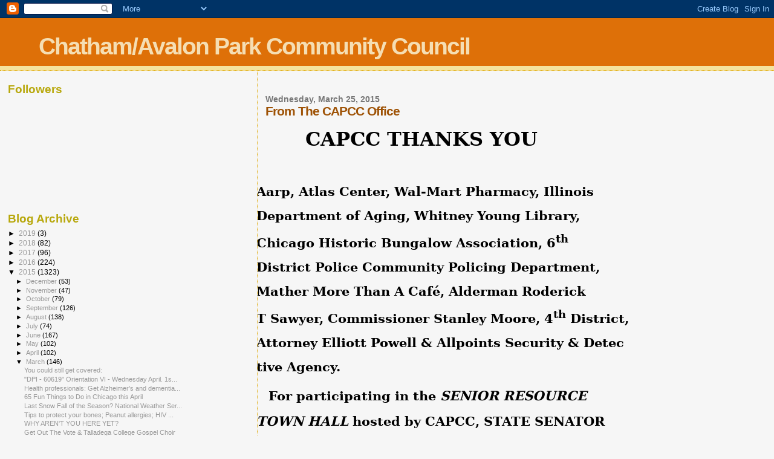

--- FILE ---
content_type: text/html; charset=UTF-8
request_url: https://chathamavalonparkcommunitycouncil.blogspot.com/2015/03/from-capcc-office.html
body_size: 13185
content:
<!DOCTYPE html>
<html dir='ltr'>
<head>
<link href='https://www.blogger.com/static/v1/widgets/2944754296-widget_css_bundle.css' rel='stylesheet' type='text/css'/>
<meta content='text/html; charset=UTF-8' http-equiv='Content-Type'/>
<meta content='blogger' name='generator'/>
<link href='https://chathamavalonparkcommunitycouncil.blogspot.com/favicon.ico' rel='icon' type='image/x-icon'/>
<link href='http://chathamavalonparkcommunitycouncil.blogspot.com/2015/03/from-capcc-office.html' rel='canonical'/>
<link rel="alternate" type="application/atom+xml" title="Chatham/Avalon Park Community Council - Atom" href="https://chathamavalonparkcommunitycouncil.blogspot.com/feeds/posts/default" />
<link rel="alternate" type="application/rss+xml" title="Chatham/Avalon Park Community Council - RSS" href="https://chathamavalonparkcommunitycouncil.blogspot.com/feeds/posts/default?alt=rss" />
<link rel="service.post" type="application/atom+xml" title="Chatham/Avalon Park Community Council - Atom" href="https://www.blogger.com/feeds/5696639975903302455/posts/default" />

<link rel="alternate" type="application/atom+xml" title="Chatham/Avalon Park Community Council - Atom" href="https://chathamavalonparkcommunitycouncil.blogspot.com/feeds/8559354471348499709/comments/default" />
<!--Can't find substitution for tag [blog.ieCssRetrofitLinks]-->
<meta content='http://chathamavalonparkcommunitycouncil.blogspot.com/2015/03/from-capcc-office.html' property='og:url'/>
<meta content='From The CAPCC Office' property='og:title'/>
<meta content='           CAPCC THANKS YOU                                Aarp, Atlas Center, Wal-Mart Pharmacy, Illinois       Department of Aging, Whitne...' property='og:description'/>
<title>Chatham/Avalon Park Community Council: From The CAPCC Office</title>
<style id='page-skin-1' type='text/css'><!--
/*
* Blogger Template Style
*
* Sand Dollar
* by Jason Sutter
* Updated by Blogger Team
*/
body {
margin:0px;
padding:0px;
background:#f6f6f6;
color:#000000;
font-size: small;
}
#outer-wrapper {
font:normal normal 100% 'Trebuchet MS',Trebuchet,Verdana,Sans-Serif;
}
a {
color:#DE7008;
}
a:hover {
color:#9E5205;
}
a img {
border-width: 0;
}
#content-wrapper {
padding-top: 0;
padding-right: 1em;
padding-bottom: 0;
padding-left: 1em;
}
@media all  {
div#main {
float:right;
width:66%;
padding-top:30px;
padding-right:0;
padding-bottom:10px;
padding-left:1em;
border-left:dotted 1px #e0ad12;
word-wrap: break-word; /* fix for long text breaking sidebar float in IE */
overflow: hidden;     /* fix for long non-text content breaking IE sidebar float */
}
div#sidebar {
margin-top:20px;
margin-right:0px;
margin-bottom:0px;
margin-left:0;
padding:0px;
text-align:left;
float: left;
width: 31%;
word-wrap: break-word; /* fix for long text breaking sidebar float in IE */
overflow: hidden;     /* fix for long non-text content breaking IE sidebar float */
}
}
@media handheld  {
div#main {
float:none;
width:90%;
}
div#sidebar {
padding-top:30px;
padding-right:7%;
padding-bottom:10px;
padding-left:3%;
}
}
#header {
padding-top:0px;
padding-right:0px;
padding-bottom:0px;
padding-left:0px;
margin-top:0px;
margin-right:0px;
margin-bottom:0px;
margin-left:0px;
border-bottom:dotted 1px #e0ad12;
background:#F5E39e;
}
h1 a:link  {
text-decoration:none;
color:#F5DEB3
}
h1 a:visited  {
text-decoration:none;
color:#F5DEB3
}
h1,h2,h3 {
margin: 0;
}
h1 {
padding-top:25px;
padding-right:0px;
padding-bottom:10px;
padding-left:5%;
color:#F5DEB3;
background:#DE7008;
font:normal bold 300% Verdana,Sans-Serif;
letter-spacing:-2px;
}
h3.post-title {
color:#9E5205;
font:normal bold 160% Verdana,Sans-Serif;
letter-spacing:-1px;
}
h3.post-title a,
h3.post-title a:visited {
color: #9E5205;
}
h2.date-header  {
margin-top:10px;
margin-right:0px;
margin-bottom:0px;
margin-left:0px;
color:#777777;
font: normal bold 105% 'Trebuchet MS',Trebuchet,Verdana,Sans-serif;
}
h4 {
color:#aa0033;
}
#sidebar h2 {
color:#B8A80D;
margin:0px;
padding:0px;
font:normal bold 150% Verdana,Sans-serif;
}
#sidebar .widget {
margin-top:0px;
margin-right:0px;
margin-bottom:33px;
margin-left:0px;
padding-top:0px;
padding-right:0px;
padding-bottom:0px;
padding-left:0px;
font-size:95%;
}
#sidebar ul {
list-style-type:none;
padding-left: 0;
margin-top: 0;
}
#sidebar li {
margin-top:0px;
margin-right:0px;
margin-bottom:0px;
margin-left:0px;
padding-top:0px;
padding-right:0px;
padding-bottom:0px;
padding-left:0px;
list-style-type:none;
font-size:95%;
}
.description {
padding:0px;
margin-top:7px;
margin-right:12%;
margin-bottom:7px;
margin-left:5%;
color:#9E5205;
background:transparent;
font:bold 100% Verdana,Sans-Serif;
}
.post {
margin-top:0px;
margin-right:0px;
margin-bottom:30px;
margin-left:0px;
}
.post strong {
color:#000000;
font-weight:bold;
}
pre,code {
color:#999999;
}
strike {
color:#999999;
}
.post-footer  {
padding:0px;
margin:0px;
color:#444444;
font-size:80%;
}
.post-footer a {
border:none;
color:#968a0a;
text-decoration:none;
}
.post-footer a:hover {
text-decoration:underline;
}
#comments {
padding:0px;
font-size:110%;
font-weight:bold;
}
.comment-author {
margin-top: 10px;
}
.comment-body {
font-size:100%;
font-weight:normal;
color:black;
}
.comment-footer {
padding-bottom:20px;
color:#444444;
font-size:80%;
font-weight:normal;
display:inline;
margin-right:10px
}
.deleted-comment  {
font-style:italic;
color:gray;
}
.comment-link  {
margin-left:.6em;
}
.profile-textblock {
clear: both;
margin-left: 0;
}
.profile-img {
float: left;
margin-top: 0;
margin-right: 5px;
margin-bottom: 5px;
margin-left: 0;
border: 2px solid #DE7008;
}
#sidebar a:link  {
color:#999999;
text-decoration:none;
}
#sidebar a:active  {
color:#ff0000;
text-decoration:none;
}
#sidebar a:visited  {
color:sidebarlinkcolor;
text-decoration:none;
}
#sidebar a:hover {
color:#B8A80D;
text-decoration:none;
}
.feed-links {
clear: both;
line-height: 2.5em;
}
#blog-pager-newer-link {
float: left;
}
#blog-pager-older-link {
float: right;
}
#blog-pager {
text-align: center;
}
.clear {
clear: both;
}
.widget-content {
margin-top: 0.5em;
}
/** Tweaks for layout editor preview */
body#layout #outer-wrapper {
margin-top: 0;
}
body#layout #main,
body#layout #sidebar {
margin-top: 10px;
padding-top: 0;
}

--></style>
<link href='https://www.blogger.com/dyn-css/authorization.css?targetBlogID=5696639975903302455&amp;zx=91484541-0a8c-4c02-a2b4-f63601ddf400' media='none' onload='if(media!=&#39;all&#39;)media=&#39;all&#39;' rel='stylesheet'/><noscript><link href='https://www.blogger.com/dyn-css/authorization.css?targetBlogID=5696639975903302455&amp;zx=91484541-0a8c-4c02-a2b4-f63601ddf400' rel='stylesheet'/></noscript>
<meta name='google-adsense-platform-account' content='ca-host-pub-1556223355139109'/>
<meta name='google-adsense-platform-domain' content='blogspot.com'/>

</head>
<body>
<div class='navbar section' id='navbar'><div class='widget Navbar' data-version='1' id='Navbar1'><script type="text/javascript">
    function setAttributeOnload(object, attribute, val) {
      if(window.addEventListener) {
        window.addEventListener('load',
          function(){ object[attribute] = val; }, false);
      } else {
        window.attachEvent('onload', function(){ object[attribute] = val; });
      }
    }
  </script>
<div id="navbar-iframe-container"></div>
<script type="text/javascript" src="https://apis.google.com/js/platform.js"></script>
<script type="text/javascript">
      gapi.load("gapi.iframes:gapi.iframes.style.bubble", function() {
        if (gapi.iframes && gapi.iframes.getContext) {
          gapi.iframes.getContext().openChild({
              url: 'https://www.blogger.com/navbar/5696639975903302455?po\x3d8559354471348499709\x26origin\x3dhttps://chathamavalonparkcommunitycouncil.blogspot.com',
              where: document.getElementById("navbar-iframe-container"),
              id: "navbar-iframe"
          });
        }
      });
    </script><script type="text/javascript">
(function() {
var script = document.createElement('script');
script.type = 'text/javascript';
script.src = '//pagead2.googlesyndication.com/pagead/js/google_top_exp.js';
var head = document.getElementsByTagName('head')[0];
if (head) {
head.appendChild(script);
}})();
</script>
</div></div>
<div id='outer-wrapper'><div id='wrap2'>
<!-- skip links for text browsers -->
<span id='skiplinks' style='display:none;'>
<a href='#main'>skip to main </a> |
      <a href='#sidebar'>skip to sidebar</a>
</span>
<div id='header-wrapper'>
<div class='header section' id='header'><div class='widget Header' data-version='1' id='Header1'>
<div id='header-inner'>
<div class='titlewrapper'>
<h1 class='title'>
<a href='https://chathamavalonparkcommunitycouncil.blogspot.com/'>
Chatham/Avalon Park Community Council
</a>
</h1>
</div>
<div class='descriptionwrapper'>
<p class='description'><span>
</span></p>
</div>
</div>
</div></div>
</div>
<div id='content-wrapper'>
<div id='crosscol-wrapper' style='text-align:center'>
<div class='crosscol no-items section' id='crosscol'></div>
</div>
<div id='main-wrapper'>
<div class='main section' id='main'><div class='widget Blog' data-version='1' id='Blog1'>
<div class='blog-posts hfeed'>

          <div class="date-outer">
        
<h2 class='date-header'><span>Wednesday, March 25, 2015</span></h2>

          <div class="date-posts">
        
<div class='post-outer'>
<div class='post hentry uncustomized-post-template' itemprop='blogPost' itemscope='itemscope' itemtype='http://schema.org/BlogPosting'>
<meta content='5696639975903302455' itemprop='blogId'/>
<meta content='8559354471348499709' itemprop='postId'/>
<a name='8559354471348499709'></a>
<h3 class='post-title entry-title' itemprop='name'>
From The CAPCC Office
</h3>
<div class='post-header'>
<div class='post-header-line-1'></div>
</div>
<div class='post-body entry-content' id='post-body-8559354471348499709' itemprop='description articleBody'>


<br />
<div class="MsoNormal" style="margin: 0in 0in 0pt;">
<b style="mso-bidi-font-weight: normal;"><span style="font-family: &quot;Lucida Bright&quot;,&quot;serif&quot;; font-size: 24pt;"><span style="mso-spacerun: yes;">&nbsp;&nbsp;&nbsp; </span><span style="mso-spacerun: yes;">&nbsp;&nbsp;</span>CAPCC
THANKS YOU<o:p></o:p></span></b></div>
<br />
<div class="MsoNormal" style="margin: 0in -0.5in 0pt -27pt;">
<b style="mso-bidi-font-weight: normal;"><span style="font-family: &quot;Lucida Bright&quot;,&quot;serif&quot;; font-size: 16pt;"><span style="mso-spacerun: yes;">&nbsp;</span><span style="mso-spacerun: yes;">&nbsp; </span><span style="mso-spacerun: yes;">&nbsp;</span><span style="mso-spacerun: yes;">&nbsp;</span><span style="mso-spacerun: yes;">&nbsp;&nbsp;&nbsp;&nbsp;&nbsp;&nbsp;&nbsp;&nbsp;&nbsp;&nbsp;&nbsp;&nbsp;&nbsp;</span><o:p></o:p></span></b></div>
<br />
<div class="MsoNormal" style="margin: 0in -0.5in 0pt -27pt;">
<b style="mso-bidi-font-weight: normal;"><span style="font-family: &quot;Lucida Bright&quot;,&quot;serif&quot;; font-size: 16pt;"><span style="mso-spacerun: yes;">&nbsp;&nbsp; </span>Aarp, Atlas Center, Wal-Mart Pharmacy,
Illinois <o:p></o:p></span></b></div>
<br />
<div class="MsoNormal" style="margin: 0in -0.5in 0pt -27pt;">
<b style="mso-bidi-font-weight: normal;"><span style="font-family: &quot;Lucida Bright&quot;,&quot;serif&quot;; font-size: 16pt;"><span style="mso-spacerun: yes;">&nbsp;&nbsp; </span>Department of Aging, Whitney Young Library,<o:p></o:p></span></b></div>
<br />
<div class="MsoNormal" style="margin: 0in -0.5in 0pt -27pt;">
<b style="mso-bidi-font-weight: normal;"><span style="font-family: &quot;Lucida Bright&quot;,&quot;serif&quot;; font-size: 16pt;"><span style="mso-spacerun: yes;">&nbsp;&nbsp; </span>Chicago Historic Bungalow Association, 6<sup>th</sup><o:p></o:p></span></b></div>
<br />
<div class="MsoNormal" style="margin: 0in -0.5in 0pt -27pt;">
<b style="mso-bidi-font-weight: normal;"><span style="font-family: &quot;Lucida Bright&quot;,&quot;serif&quot;; font-size: 16pt;"><span style="mso-spacerun: yes;">&nbsp;&nbsp; </span>District Police Community Policing
Department,<o:p></o:p></span></b></div>
<br />
<div class="MsoNormal" style="margin: 0in -0.5in 0pt -27pt;">
<b style="mso-bidi-font-weight: normal;"><span style="font-family: &quot;Lucida Bright&quot;,&quot;serif&quot;; font-size: 16pt;"><span style="mso-spacerun: yes;">&nbsp;&nbsp; </span>Mather More Than A Café, Alderman Roderick <o:p></o:p></span></b></div>
<br />
<div class="MsoNormal" style="margin: 0in -0.5in 0pt -27pt;">
<b style="mso-bidi-font-weight: normal;"><span style="font-family: &quot;Lucida Bright&quot;,&quot;serif&quot;; font-size: 16pt;"><span style="mso-spacerun: yes;">&nbsp;&nbsp; </span>T Sawyer, Commissioner Stanley Moore, 4<sup>th</sup>
District, <span style="mso-spacerun: yes;">&nbsp;</span><o:p></o:p></span></b></div>
<br />
<div class="MsoNormal" style="margin: 0in -0.5in 0pt -27pt;">
<b style="mso-bidi-font-weight: normal;"><span style="font-family: &quot;Lucida Bright&quot;,&quot;serif&quot;; font-size: 16pt;"><span style="mso-spacerun: yes;">&nbsp;&nbsp; </span>Attorney Elliott Powell &amp; Allpoints
Security &amp; Detec<o:p></o:p></span></b></div>
<br />
<div class="MsoNormal" style="margin: 0in -0.5in 0pt -27pt;">
<b style="mso-bidi-font-weight: normal;"><span style="font-family: &quot;Lucida Bright&quot;,&quot;serif&quot;; font-size: 16pt;"><span style="mso-spacerun: yes;">&nbsp;&nbsp; </span>tive Agency.<o:p></o:p></span></b></div>
<br />
<div class="MsoNormal" style="margin: 0in -0.5in 0pt -27pt;">
<b style="mso-bidi-font-weight: normal;"><span style="font-family: &quot;Lucida Bright&quot;,&quot;serif&quot;; font-size: 22pt;"><span style="mso-spacerun: yes;">&nbsp; </span></span></b><b style="mso-bidi-font-weight: normal;"><span style="font-family: &quot;Lucida Bright&quot;,&quot;serif&quot;; font-size: 16pt;"><span style="mso-spacerun: yes;">&nbsp;&nbsp;</span><span style="mso-spacerun: yes;">&nbsp;</span>For
participating in the <i style="mso-bidi-font-style: normal;">SENIOR RESOURCE </i><o:p></o:p></span></b></div>
<br />
<div class="MsoNormal" style="margin: 0in -0.5in 0pt -27pt;">
<b style="mso-bidi-font-weight: normal;"><span style="font-family: &quot;Lucida Bright&quot;,&quot;serif&quot;; font-size: 16pt;"><span style="mso-spacerun: yes;">&nbsp;&nbsp; </span><i style="mso-bidi-font-style: normal;">TOWN
HALL </i>hosted by CAPCC, STATE SENATOR<o:p></o:p></span></b></div>
<br />
<div class="MsoNormal" style="margin: 0in -0.5in 0pt -27pt;">
<b style="mso-bidi-font-weight: normal;"><i style="mso-bidi-font-style: normal;"><span style="font-family: &quot;Lucida Bright&quot;,&quot;serif&quot;; font-size: 16pt;"><span style="mso-spacerun: yes;">&nbsp;&nbsp; </span></span></i></b><b style="mso-bidi-font-weight: normal;"><span style="font-family: &quot;Lucida Bright&quot;,&quot;serif&quot;; font-size: 16pt;">DONNE TROTTER AND STATE REPRESENTATIVE <o:p></o:p></span></b></div>
<br />
<div class="MsoNormal" style="margin: 0in -0.5in 0pt -27pt;">
<b style="mso-bidi-font-weight: normal;"><span style="font-family: &quot;Lucida Bright&quot;,&quot;serif&quot;; font-size: 16pt;"><span style="mso-spacerun: yes;">&nbsp;&nbsp; </span>ELGIE R SIMS, JR. <i style="mso-bidi-font-style: normal;">ON MONDAY, MARCH 22, 2015.<o:p></o:p></i></span></b></div>
<br />
<div class="MsoNormal" style="margin: 0in -0.5in 0pt -27pt;">
<b style="mso-bidi-font-weight: normal;"><span style="font-family: &quot;Lucida Bright&quot;,&quot;serif&quot;; font-size: 16pt;"><span style="mso-spacerun: yes;">&nbsp;&nbsp;&nbsp;&nbsp; </span><span style="mso-spacerun: yes;">&nbsp;&nbsp;&nbsp;</span><o:p></o:p></span></b></div>
<br />
<div class="MsoNormal" style="margin: 0in -0.5in 0pt -27pt;">
<b style="mso-bidi-font-weight: normal;"><span style="font-family: &quot;Lucida Bright&quot;,&quot;serif&quot;; font-size: 16pt;"><span style="mso-spacerun: yes;">&nbsp;&nbsp;&nbsp;&nbsp;&nbsp;&nbsp;&nbsp;&nbsp;&nbsp;&nbsp;&nbsp;&nbsp;&nbsp;&nbsp;&nbsp;&nbsp;&nbsp;&nbsp;&nbsp;&nbsp;&nbsp;&nbsp; </span></span></b><b style="mso-bidi-font-weight: normal;"><i style="mso-bidi-font-style: normal;"><span style="font-family: &quot;Lucida Bright&quot;,&quot;serif&quot;; font-size: 18pt;">SPECIAL THANKS TO:</span></i></b><b style="mso-bidi-font-weight: normal;"><span style="font-family: &quot;Lucida Bright&quot;,&quot;serif&quot;; font-size: 16pt;"> <o:p></o:p></span></b></div>
<br />
<div class="MsoNormal" style="margin: 0in -0.5in 0pt -27pt;">
<b style="mso-bidi-font-weight: normal;"><span style="font-family: &quot;Lucida Bright&quot;,&quot;serif&quot;; font-size: 16pt;"><span style="mso-spacerun: yes;">&nbsp;&nbsp;&nbsp;&nbsp;&nbsp;&nbsp;&nbsp; </span>REV. DR. DANIEL HARRISON, SENIOR PASTOR<o:p></o:p></span></b></div>
<br />
<div class="MsoNormal" style="margin: 0in -0.5in 0pt -27pt;">
<b style="mso-bidi-font-weight: normal;"><span style="font-family: &quot;Lucida Bright&quot;,&quot;serif&quot;; font-size: 16pt;"><span style="mso-spacerun: yes;">&nbsp;&nbsp;&nbsp;&nbsp;&nbsp;&nbsp;&nbsp; </span>&amp; MRS. CONNIE TRAYLOR, EXEC.
ASSISTANT<o:p></o:p></span></b></div>
<br />
<div class="MsoNormal" style="margin: 0in -0.5in 0pt -27pt;">
<b style="mso-bidi-font-weight: normal;"><span style="font-family: &quot;Lucida Bright&quot;,&quot;serif&quot;; font-size: 16pt;"><span style="mso-spacerun: yes;">&nbsp;&nbsp;&nbsp;&nbsp;&nbsp;&nbsp;&nbsp;&nbsp;&nbsp;&nbsp;&nbsp; </span>CHATHAM AVALON CHURCH OF CHRIST<o:p></o:p></span></b></div>
<br />
<div class="MsoNormal" style="margin: 0in -0.5in 0pt -27pt;">
<b style="mso-bidi-font-weight: normal;"><span style="font-family: &quot;Lucida Bright&quot;,&quot;serif&quot;; font-size: 16pt;"><span style="mso-spacerun: yes;">&nbsp;&nbsp;&nbsp;&nbsp;&nbsp;&nbsp;&nbsp;&nbsp;&nbsp;&nbsp;&nbsp;&nbsp;&nbsp;&nbsp;&nbsp;&nbsp;&nbsp;&nbsp; </span>8601 SOUTH STATE STREET<o:p></o:p></span></b></div>
<br />
<div class="MsoNormal" style="margin: 0in -0.5in 0pt -27pt;">
<b style="mso-bidi-font-weight: normal;"><span style="font-family: &quot;Lucida Bright&quot;,&quot;serif&quot;; font-size: 16pt;"><span style="mso-spacerun: yes;">&nbsp;&nbsp;&nbsp;&nbsp;&nbsp;&nbsp;&nbsp;&nbsp;&nbsp;&nbsp;&nbsp;&nbsp;&nbsp;&nbsp;&nbsp;&nbsp;&nbsp;&nbsp; </span>CHICAGO, ILLINOIS 60619<o:p></o:p></span></b></div>
<br />
<div class="MsoNormal" style="margin: 0in -0.5in 0pt -27pt;">
<b style="mso-bidi-font-weight: normal;"><span style="font-family: &quot;Lucida Bright&quot;,&quot;serif&quot;; font-size: 16pt;"><span style="mso-spacerun: yes;">&nbsp;&nbsp;&nbsp;&nbsp;&nbsp;&nbsp;&nbsp;&nbsp;&nbsp;&nbsp;&nbsp;&nbsp;&nbsp; </span><span style="mso-spacerun: yes;">&nbsp;&nbsp;&nbsp;&nbsp;&nbsp;&nbsp;&nbsp;</span><span style="mso-spacerun: yes;">&nbsp;&nbsp;&nbsp;&nbsp;&nbsp;</span>(773) 723-8579 <o:p></o:p></span></b></div>
<br />
<div class="MsoNormal" style="margin: 0in -0.5in 0pt -27pt;">
<b style="mso-bidi-font-weight: normal;"><span style="font-family: &quot;Lucida Bright&quot;,&quot;serif&quot;; font-size: 16pt;"><span style="mso-spacerun: yes;">&nbsp;&nbsp;&nbsp;&nbsp;&nbsp;&nbsp;&nbsp;&nbsp;&nbsp;&nbsp;&nbsp;&nbsp; </span></span></b><b style="mso-bidi-font-weight: normal;"><span style="font-family: &quot;Lucida Bright&quot;,&quot;serif&quot;;">SUNDAY MORNING
WORSHIP: 10:15 am <o:p></o:p></span></b></div>
<br />
<div class="MsoNormal" style="margin: 0in -0.5in 0pt -27pt;">
<b style="mso-bidi-font-weight: normal;"><span style="font-family: &quot;Lucida Bright&quot;,&quot;serif&quot;;"><span style="mso-spacerun: yes;">&nbsp;&nbsp;&nbsp;&nbsp;&nbsp;&nbsp;&nbsp;&nbsp;&nbsp;&nbsp;&nbsp;&nbsp;&nbsp;&nbsp;&nbsp;&nbsp; </span>SATURDAY FOOD PANTRY 8:00AM
UNTIL 10:00AM<o:p></o:p></span></b></div>
<br />
<div class="MsoNormal" style="margin: 0in -0.5in 0pt -27pt;">
<b style="mso-bidi-font-weight: normal;"><span style="font-family: &quot;Lucida Bright&quot;,&quot;serif&quot;;"><span style="mso-spacerun: yes;">&nbsp;&nbsp;&nbsp;
</span><span style="mso-spacerun: yes;">&nbsp;&nbsp;&nbsp;&nbsp;&nbsp;&nbsp;&nbsp;&nbsp;&nbsp;&nbsp;&nbsp;&nbsp;&nbsp;&nbsp;&nbsp;&nbsp;&nbsp;&nbsp;&nbsp;&nbsp;&nbsp;&nbsp;&nbsp;&nbsp;&nbsp;&nbsp;&nbsp;&nbsp;&nbsp;&nbsp;&nbsp;&nbsp;&nbsp;&nbsp;&nbsp;&nbsp;&nbsp;&nbsp;&nbsp;&nbsp;&nbsp;&nbsp;&nbsp;&nbsp;&nbsp;&nbsp;</span></span></b><b style="mso-bidi-font-weight: normal;"><span style="font-family: &quot;Lucida Bright&quot;,&quot;serif&quot;; font-size: 16pt;">&amp; <o:p></o:p></span></b></div>
<br />
<div class="MsoNormal" style="margin: 0in -0.5in 0pt -27pt;">
<b style="mso-bidi-font-weight: normal;"><span style="font-family: &quot;Lucida Bright&quot;,&quot;serif&quot;; font-size: 16pt;"><span style="mso-spacerun: yes;">&nbsp;&nbsp;&nbsp;&nbsp;&nbsp;&nbsp;&nbsp;&nbsp;&nbsp;&nbsp;&nbsp; </span>MRS. PENNY TILMAN WILSON, EXEC.
ASST.<o:p></o:p></span></b></div>
<br />
<div class="MsoNormal" style="margin: 0in -0.5in 0pt -27pt;">
<b style="mso-bidi-font-weight: normal;"><span style="font-family: &quot;Lucida Bright&quot;,&quot;serif&quot;; font-size: 16pt;"><span style="mso-spacerun: yes;">&nbsp;&nbsp;&nbsp;&nbsp;&nbsp;&nbsp;&nbsp;&nbsp;&nbsp;&nbsp;&nbsp; </span>STATE REPRESENTATIVE ELGIE R SIMS,
JR.<o:p></o:p></span></b></div>
<br />
<div class="MsoNormal" style="margin: 0in -0.5in 0pt -27pt;">
<b style="mso-bidi-font-weight: normal;"><span style="font-family: &quot;Lucida Bright&quot;,&quot;serif&quot;; font-size: 16pt;"><span style="mso-spacerun: yes;">&nbsp;&nbsp;&nbsp;&nbsp;&nbsp;&nbsp;&nbsp;&nbsp;&nbsp;&nbsp;&nbsp; </span>34<sup>TH</sup> LEGISLATIVE
DISTRICT.<o:p></o:p></span></b></div>
<br />
<div class="MsoNormal" style="margin: 0in -0.5in 0pt -27pt;">
<b style="mso-bidi-font-weight: normal;"><span style="font-family: &quot;Lucida Bright&quot;,&quot;serif&quot;; font-size: 16pt;"><o:p>&nbsp;</o:p></span></b></div>
<br />
<div class="MsoNormal" style="margin: 0in -0.5in 0pt -27pt;">
<b style="mso-bidi-font-weight: normal;"><span style="font-family: &quot;Lucida Bright&quot;,&quot;serif&quot;; font-size: 16pt;"><o:p>&nbsp;</o:p></span></b></div>
<br />
<div class="MsoNormal" style="margin: 0in -0.5in 0pt -27pt;">
<b style="mso-bidi-font-weight: normal;"><span style="font-family: &quot;Lucida Bright&quot;,&quot;serif&quot;; font-size: 16pt;">Keith O Tate,
President<span style="mso-spacerun: yes;">&nbsp;&nbsp;&nbsp;&nbsp;&nbsp;&nbsp;&nbsp;&nbsp;&nbsp; </span>Maryellen Drake, Exec.
Vice<o:p></o:p></span></b></div>
<br />
<div class="MsoNormal" style="margin: 0in -0.5in 0pt -27pt;">
<b style="mso-bidi-font-weight: normal;"><span style="font-family: &quot;Lucida Bright&quot;,&quot;serif&quot;; font-size: 16pt;"><span style="mso-spacerun: yes;">&nbsp;&nbsp;&nbsp; </span><span style="mso-spacerun: yes;">&nbsp;&nbsp;&nbsp;&nbsp;</span>2015 Chatham Avalon Park Community Council<o:p></o:p></span></b></div>
<br />
<div class="MsoNormal" style="margin: 0in -0.5in 0pt -27pt;">
<b style="mso-bidi-font-weight: normal;"><span style="font-family: &quot;Lucida Bright&quot;,&quot;serif&quot;; font-size: 16pt;"><span style="mso-spacerun: yes;">&nbsp;&nbsp;&nbsp;&nbsp;&nbsp;&nbsp;&nbsp;&nbsp;&nbsp;&nbsp;&nbsp;&nbsp;&nbsp;&nbsp;&nbsp;&nbsp;&nbsp;&nbsp;&nbsp;&nbsp;&nbsp;&nbsp;&nbsp;&nbsp; </span>Board of Directors<o:p></o:p></span></b></div>
<br />
<div class="MsoNormal" style="margin: 0in -0.5in 0pt -27pt;">
<b style="mso-bidi-font-weight: normal;"><span style="font-family: &quot;Lucida Bright&quot;,&quot;serif&quot;; font-size: 16pt;"><a href="http://www.chathamavalonparkcommunitycouncil.blogspot.com/"><span style="color: blue;">www.chathamavalonparkcommunitycouncil.blogspot.com</span></a><o:p></o:p></span></b></div>
<br />
<div class="MsoNormal" style="margin: 0in -0.5in 0pt -27pt;">
<b style="mso-bidi-font-weight: normal;"><span style="font-family: &quot;Lucida Bright&quot;,&quot;serif&quot;; font-size: 16pt;"><span style="mso-spacerun: yes;">&nbsp;&nbsp;&nbsp;&nbsp;&nbsp;&nbsp;&nbsp;&nbsp;&nbsp;&nbsp;&nbsp;&nbsp;&nbsp;&nbsp;&nbsp;&nbsp;&nbsp;&nbsp;&nbsp;&nbsp;&nbsp;&nbsp;&nbsp;&nbsp;&nbsp;&nbsp; </span>1-866-272-1215 </span></b><b style="mso-bidi-font-weight: normal;"><span style="font-family: &quot;Lucida Bright&quot;,&quot;serif&quot;; font-size: 22pt;"><o:p></o:p></span></b></div>
<div style='clear: both;'></div>
</div>
<div class='post-footer'>
<div class='post-footer-line post-footer-line-1'>
<span class='post-author vcard'>
Posted by
<span class='fn' itemprop='author' itemscope='itemscope' itemtype='http://schema.org/Person'>
<meta content='https://www.blogger.com/profile/07493781894310163499' itemprop='url'/>
<a class='g-profile' href='https://www.blogger.com/profile/07493781894310163499' rel='author' title='author profile'>
<span itemprop='name'>Chatham/Avalon Park Community Council</span>
</a>
</span>
</span>
<span class='post-timestamp'>
at
<meta content='http://chathamavalonparkcommunitycouncil.blogspot.com/2015/03/from-capcc-office.html' itemprop='url'/>
<a class='timestamp-link' href='https://chathamavalonparkcommunitycouncil.blogspot.com/2015/03/from-capcc-office.html' rel='bookmark' title='permanent link'><abbr class='published' itemprop='datePublished' title='2015-03-25T14:26:00-07:00'>2:26&#8239;PM</abbr></a>
</span>
<span class='post-comment-link'>
</span>
<span class='post-icons'>
<span class='item-action'>
<a href='https://www.blogger.com/email-post/5696639975903302455/8559354471348499709' title='Email Post'>
<img alt='' class='icon-action' height='13' src='https://resources.blogblog.com/img/icon18_email.gif' width='18'/>
</a>
</span>
<span class='item-control blog-admin pid-1386423027'>
<a href='https://www.blogger.com/post-edit.g?blogID=5696639975903302455&postID=8559354471348499709&from=pencil' title='Edit Post'>
<img alt='' class='icon-action' height='18' src='https://resources.blogblog.com/img/icon18_edit_allbkg.gif' width='18'/>
</a>
</span>
</span>
<div class='post-share-buttons goog-inline-block'>
<a class='goog-inline-block share-button sb-email' href='https://www.blogger.com/share-post.g?blogID=5696639975903302455&postID=8559354471348499709&target=email' target='_blank' title='Email This'><span class='share-button-link-text'>Email This</span></a><a class='goog-inline-block share-button sb-blog' href='https://www.blogger.com/share-post.g?blogID=5696639975903302455&postID=8559354471348499709&target=blog' onclick='window.open(this.href, "_blank", "height=270,width=475"); return false;' target='_blank' title='BlogThis!'><span class='share-button-link-text'>BlogThis!</span></a><a class='goog-inline-block share-button sb-twitter' href='https://www.blogger.com/share-post.g?blogID=5696639975903302455&postID=8559354471348499709&target=twitter' target='_blank' title='Share to X'><span class='share-button-link-text'>Share to X</span></a><a class='goog-inline-block share-button sb-facebook' href='https://www.blogger.com/share-post.g?blogID=5696639975903302455&postID=8559354471348499709&target=facebook' onclick='window.open(this.href, "_blank", "height=430,width=640"); return false;' target='_blank' title='Share to Facebook'><span class='share-button-link-text'>Share to Facebook</span></a><a class='goog-inline-block share-button sb-pinterest' href='https://www.blogger.com/share-post.g?blogID=5696639975903302455&postID=8559354471348499709&target=pinterest' target='_blank' title='Share to Pinterest'><span class='share-button-link-text'>Share to Pinterest</span></a>
</div>
</div>
<div class='post-footer-line post-footer-line-2'>
<span class='post-labels'>
</span>
</div>
<div class='post-footer-line post-footer-line-3'>
<span class='post-location'>
</span>
</div>
</div>
</div>
<div class='comments' id='comments'>
<a name='comments'></a>
<h4>No comments:</h4>
<div id='Blog1_comments-block-wrapper'>
<dl class='avatar-comment-indent' id='comments-block'>
</dl>
</div>
<p class='comment-footer'>
<a href='https://www.blogger.com/comment/fullpage/post/5696639975903302455/8559354471348499709' onclick=''>Post a Comment</a>
</p>
</div>
</div>

        </div></div>
      
</div>
<div class='blog-pager' id='blog-pager'>
<span id='blog-pager-newer-link'>
<a class='blog-pager-newer-link' href='https://chathamavalonparkcommunitycouncil.blogspot.com/2015/03/top-box-foods-pork-chop-box.html' id='Blog1_blog-pager-newer-link' title='Newer Post'>Newer Post</a>
</span>
<span id='blog-pager-older-link'>
<a class='blog-pager-older-link' href='https://chathamavalonparkcommunitycouncil.blogspot.com/2015/03/veto-this-rate-hike.html' id='Blog1_blog-pager-older-link' title='Older Post'>Older Post</a>
</span>
<a class='home-link' href='https://chathamavalonparkcommunitycouncil.blogspot.com/'>Home</a>
</div>
<div class='clear'></div>
<div class='post-feeds'>
<div class='feed-links'>
Subscribe to:
<a class='feed-link' href='https://chathamavalonparkcommunitycouncil.blogspot.com/feeds/8559354471348499709/comments/default' target='_blank' type='application/atom+xml'>Post Comments (Atom)</a>
</div>
</div>
</div></div>
</div>
<div id='sidebar-wrapper'>
<div class='sidebar section' id='sidebar'><div class='widget Followers' data-version='1' id='Followers1'>
<h2 class='title'>Followers</h2>
<div class='widget-content'>
<div id='Followers1-wrapper'>
<div style='margin-right:2px;'>
<div><script type="text/javascript" src="https://apis.google.com/js/platform.js"></script>
<div id="followers-iframe-container"></div>
<script type="text/javascript">
    window.followersIframe = null;
    function followersIframeOpen(url) {
      gapi.load("gapi.iframes", function() {
        if (gapi.iframes && gapi.iframes.getContext) {
          window.followersIframe = gapi.iframes.getContext().openChild({
            url: url,
            where: document.getElementById("followers-iframe-container"),
            messageHandlersFilter: gapi.iframes.CROSS_ORIGIN_IFRAMES_FILTER,
            messageHandlers: {
              '_ready': function(obj) {
                window.followersIframe.getIframeEl().height = obj.height;
              },
              'reset': function() {
                window.followersIframe.close();
                followersIframeOpen("https://www.blogger.com/followers/frame/5696639975903302455?colors\x3dCgt0cmFuc3BhcmVudBILdHJhbnNwYXJlbnQaByMwMDAwMDAiByM5OTk5OTkqByNmNmY2ZjYyByM5RTUyMDU6ByMwMDAwMDBCByM5OTk5OTlKByMwMDAwMDBSByM5OTk5OTlaC3RyYW5zcGFyZW50\x26pageSize\x3d21\x26hl\x3den\x26origin\x3dhttps://chathamavalonparkcommunitycouncil.blogspot.com");
              },
              'open': function(url) {
                window.followersIframe.close();
                followersIframeOpen(url);
              }
            }
          });
        }
      });
    }
    followersIframeOpen("https://www.blogger.com/followers/frame/5696639975903302455?colors\x3dCgt0cmFuc3BhcmVudBILdHJhbnNwYXJlbnQaByMwMDAwMDAiByM5OTk5OTkqByNmNmY2ZjYyByM5RTUyMDU6ByMwMDAwMDBCByM5OTk5OTlKByMwMDAwMDBSByM5OTk5OTlaC3RyYW5zcGFyZW50\x26pageSize\x3d21\x26hl\x3den\x26origin\x3dhttps://chathamavalonparkcommunitycouncil.blogspot.com");
  </script></div>
</div>
</div>
<div class='clear'></div>
</div>
</div><div class='widget BlogArchive' data-version='1' id='BlogArchive1'>
<h2>Blog Archive</h2>
<div class='widget-content'>
<div id='ArchiveList'>
<div id='BlogArchive1_ArchiveList'>
<ul class='hierarchy'>
<li class='archivedate collapsed'>
<a class='toggle' href='javascript:void(0)'>
<span class='zippy'>

        &#9658;&#160;
      
</span>
</a>
<a class='post-count-link' href='https://chathamavalonparkcommunitycouncil.blogspot.com/2019/'>
2019
</a>
<span class='post-count' dir='ltr'>(3)</span>
<ul class='hierarchy'>
<li class='archivedate collapsed'>
<a class='toggle' href='javascript:void(0)'>
<span class='zippy'>

        &#9658;&#160;
      
</span>
</a>
<a class='post-count-link' href='https://chathamavalonparkcommunitycouncil.blogspot.com/2019/01/'>
January
</a>
<span class='post-count' dir='ltr'>(3)</span>
</li>
</ul>
</li>
</ul>
<ul class='hierarchy'>
<li class='archivedate collapsed'>
<a class='toggle' href='javascript:void(0)'>
<span class='zippy'>

        &#9658;&#160;
      
</span>
</a>
<a class='post-count-link' href='https://chathamavalonparkcommunitycouncil.blogspot.com/2018/'>
2018
</a>
<span class='post-count' dir='ltr'>(82)</span>
<ul class='hierarchy'>
<li class='archivedate collapsed'>
<a class='toggle' href='javascript:void(0)'>
<span class='zippy'>

        &#9658;&#160;
      
</span>
</a>
<a class='post-count-link' href='https://chathamavalonparkcommunitycouncil.blogspot.com/2018/12/'>
December
</a>
<span class='post-count' dir='ltr'>(9)</span>
</li>
</ul>
<ul class='hierarchy'>
<li class='archivedate collapsed'>
<a class='toggle' href='javascript:void(0)'>
<span class='zippy'>

        &#9658;&#160;
      
</span>
</a>
<a class='post-count-link' href='https://chathamavalonparkcommunitycouncil.blogspot.com/2018/10/'>
October
</a>
<span class='post-count' dir='ltr'>(5)</span>
</li>
</ul>
<ul class='hierarchy'>
<li class='archivedate collapsed'>
<a class='toggle' href='javascript:void(0)'>
<span class='zippy'>

        &#9658;&#160;
      
</span>
</a>
<a class='post-count-link' href='https://chathamavalonparkcommunitycouncil.blogspot.com/2018/08/'>
August
</a>
<span class='post-count' dir='ltr'>(3)</span>
</li>
</ul>
<ul class='hierarchy'>
<li class='archivedate collapsed'>
<a class='toggle' href='javascript:void(0)'>
<span class='zippy'>

        &#9658;&#160;
      
</span>
</a>
<a class='post-count-link' href='https://chathamavalonparkcommunitycouncil.blogspot.com/2018/07/'>
July
</a>
<span class='post-count' dir='ltr'>(8)</span>
</li>
</ul>
<ul class='hierarchy'>
<li class='archivedate collapsed'>
<a class='toggle' href='javascript:void(0)'>
<span class='zippy'>

        &#9658;&#160;
      
</span>
</a>
<a class='post-count-link' href='https://chathamavalonparkcommunitycouncil.blogspot.com/2018/06/'>
June
</a>
<span class='post-count' dir='ltr'>(18)</span>
</li>
</ul>
<ul class='hierarchy'>
<li class='archivedate collapsed'>
<a class='toggle' href='javascript:void(0)'>
<span class='zippy'>

        &#9658;&#160;
      
</span>
</a>
<a class='post-count-link' href='https://chathamavalonparkcommunitycouncil.blogspot.com/2018/05/'>
May
</a>
<span class='post-count' dir='ltr'>(6)</span>
</li>
</ul>
<ul class='hierarchy'>
<li class='archivedate collapsed'>
<a class='toggle' href='javascript:void(0)'>
<span class='zippy'>

        &#9658;&#160;
      
</span>
</a>
<a class='post-count-link' href='https://chathamavalonparkcommunitycouncil.blogspot.com/2018/04/'>
April
</a>
<span class='post-count' dir='ltr'>(3)</span>
</li>
</ul>
<ul class='hierarchy'>
<li class='archivedate collapsed'>
<a class='toggle' href='javascript:void(0)'>
<span class='zippy'>

        &#9658;&#160;
      
</span>
</a>
<a class='post-count-link' href='https://chathamavalonparkcommunitycouncil.blogspot.com/2018/03/'>
March
</a>
<span class='post-count' dir='ltr'>(13)</span>
</li>
</ul>
<ul class='hierarchy'>
<li class='archivedate collapsed'>
<a class='toggle' href='javascript:void(0)'>
<span class='zippy'>

        &#9658;&#160;
      
</span>
</a>
<a class='post-count-link' href='https://chathamavalonparkcommunitycouncil.blogspot.com/2018/02/'>
February
</a>
<span class='post-count' dir='ltr'>(13)</span>
</li>
</ul>
<ul class='hierarchy'>
<li class='archivedate collapsed'>
<a class='toggle' href='javascript:void(0)'>
<span class='zippy'>

        &#9658;&#160;
      
</span>
</a>
<a class='post-count-link' href='https://chathamavalonparkcommunitycouncil.blogspot.com/2018/01/'>
January
</a>
<span class='post-count' dir='ltr'>(4)</span>
</li>
</ul>
</li>
</ul>
<ul class='hierarchy'>
<li class='archivedate collapsed'>
<a class='toggle' href='javascript:void(0)'>
<span class='zippy'>

        &#9658;&#160;
      
</span>
</a>
<a class='post-count-link' href='https://chathamavalonparkcommunitycouncil.blogspot.com/2017/'>
2017
</a>
<span class='post-count' dir='ltr'>(96)</span>
<ul class='hierarchy'>
<li class='archivedate collapsed'>
<a class='toggle' href='javascript:void(0)'>
<span class='zippy'>

        &#9658;&#160;
      
</span>
</a>
<a class='post-count-link' href='https://chathamavalonparkcommunitycouncil.blogspot.com/2017/12/'>
December
</a>
<span class='post-count' dir='ltr'>(6)</span>
</li>
</ul>
<ul class='hierarchy'>
<li class='archivedate collapsed'>
<a class='toggle' href='javascript:void(0)'>
<span class='zippy'>

        &#9658;&#160;
      
</span>
</a>
<a class='post-count-link' href='https://chathamavalonparkcommunitycouncil.blogspot.com/2017/11/'>
November
</a>
<span class='post-count' dir='ltr'>(6)</span>
</li>
</ul>
<ul class='hierarchy'>
<li class='archivedate collapsed'>
<a class='toggle' href='javascript:void(0)'>
<span class='zippy'>

        &#9658;&#160;
      
</span>
</a>
<a class='post-count-link' href='https://chathamavalonparkcommunitycouncil.blogspot.com/2017/09/'>
September
</a>
<span class='post-count' dir='ltr'>(2)</span>
</li>
</ul>
<ul class='hierarchy'>
<li class='archivedate collapsed'>
<a class='toggle' href='javascript:void(0)'>
<span class='zippy'>

        &#9658;&#160;
      
</span>
</a>
<a class='post-count-link' href='https://chathamavalonparkcommunitycouncil.blogspot.com/2017/08/'>
August
</a>
<span class='post-count' dir='ltr'>(8)</span>
</li>
</ul>
<ul class='hierarchy'>
<li class='archivedate collapsed'>
<a class='toggle' href='javascript:void(0)'>
<span class='zippy'>

        &#9658;&#160;
      
</span>
</a>
<a class='post-count-link' href='https://chathamavalonparkcommunitycouncil.blogspot.com/2017/07/'>
July
</a>
<span class='post-count' dir='ltr'>(6)</span>
</li>
</ul>
<ul class='hierarchy'>
<li class='archivedate collapsed'>
<a class='toggle' href='javascript:void(0)'>
<span class='zippy'>

        &#9658;&#160;
      
</span>
</a>
<a class='post-count-link' href='https://chathamavalonparkcommunitycouncil.blogspot.com/2017/06/'>
June
</a>
<span class='post-count' dir='ltr'>(15)</span>
</li>
</ul>
<ul class='hierarchy'>
<li class='archivedate collapsed'>
<a class='toggle' href='javascript:void(0)'>
<span class='zippy'>

        &#9658;&#160;
      
</span>
</a>
<a class='post-count-link' href='https://chathamavalonparkcommunitycouncil.blogspot.com/2017/05/'>
May
</a>
<span class='post-count' dir='ltr'>(2)</span>
</li>
</ul>
<ul class='hierarchy'>
<li class='archivedate collapsed'>
<a class='toggle' href='javascript:void(0)'>
<span class='zippy'>

        &#9658;&#160;
      
</span>
</a>
<a class='post-count-link' href='https://chathamavalonparkcommunitycouncil.blogspot.com/2017/04/'>
April
</a>
<span class='post-count' dir='ltr'>(5)</span>
</li>
</ul>
<ul class='hierarchy'>
<li class='archivedate collapsed'>
<a class='toggle' href='javascript:void(0)'>
<span class='zippy'>

        &#9658;&#160;
      
</span>
</a>
<a class='post-count-link' href='https://chathamavalonparkcommunitycouncil.blogspot.com/2017/03/'>
March
</a>
<span class='post-count' dir='ltr'>(8)</span>
</li>
</ul>
<ul class='hierarchy'>
<li class='archivedate collapsed'>
<a class='toggle' href='javascript:void(0)'>
<span class='zippy'>

        &#9658;&#160;
      
</span>
</a>
<a class='post-count-link' href='https://chathamavalonparkcommunitycouncil.blogspot.com/2017/02/'>
February
</a>
<span class='post-count' dir='ltr'>(19)</span>
</li>
</ul>
<ul class='hierarchy'>
<li class='archivedate collapsed'>
<a class='toggle' href='javascript:void(0)'>
<span class='zippy'>

        &#9658;&#160;
      
</span>
</a>
<a class='post-count-link' href='https://chathamavalonparkcommunitycouncil.blogspot.com/2017/01/'>
January
</a>
<span class='post-count' dir='ltr'>(19)</span>
</li>
</ul>
</li>
</ul>
<ul class='hierarchy'>
<li class='archivedate collapsed'>
<a class='toggle' href='javascript:void(0)'>
<span class='zippy'>

        &#9658;&#160;
      
</span>
</a>
<a class='post-count-link' href='https://chathamavalonparkcommunitycouncil.blogspot.com/2016/'>
2016
</a>
<span class='post-count' dir='ltr'>(224)</span>
<ul class='hierarchy'>
<li class='archivedate collapsed'>
<a class='toggle' href='javascript:void(0)'>
<span class='zippy'>

        &#9658;&#160;
      
</span>
</a>
<a class='post-count-link' href='https://chathamavalonparkcommunitycouncil.blogspot.com/2016/12/'>
December
</a>
<span class='post-count' dir='ltr'>(6)</span>
</li>
</ul>
<ul class='hierarchy'>
<li class='archivedate collapsed'>
<a class='toggle' href='javascript:void(0)'>
<span class='zippy'>

        &#9658;&#160;
      
</span>
</a>
<a class='post-count-link' href='https://chathamavalonparkcommunitycouncil.blogspot.com/2016/11/'>
November
</a>
<span class='post-count' dir='ltr'>(15)</span>
</li>
</ul>
<ul class='hierarchy'>
<li class='archivedate collapsed'>
<a class='toggle' href='javascript:void(0)'>
<span class='zippy'>

        &#9658;&#160;
      
</span>
</a>
<a class='post-count-link' href='https://chathamavalonparkcommunitycouncil.blogspot.com/2016/10/'>
October
</a>
<span class='post-count' dir='ltr'>(17)</span>
</li>
</ul>
<ul class='hierarchy'>
<li class='archivedate collapsed'>
<a class='toggle' href='javascript:void(0)'>
<span class='zippy'>

        &#9658;&#160;
      
</span>
</a>
<a class='post-count-link' href='https://chathamavalonparkcommunitycouncil.blogspot.com/2016/09/'>
September
</a>
<span class='post-count' dir='ltr'>(39)</span>
</li>
</ul>
<ul class='hierarchy'>
<li class='archivedate collapsed'>
<a class='toggle' href='javascript:void(0)'>
<span class='zippy'>

        &#9658;&#160;
      
</span>
</a>
<a class='post-count-link' href='https://chathamavalonparkcommunitycouncil.blogspot.com/2016/08/'>
August
</a>
<span class='post-count' dir='ltr'>(25)</span>
</li>
</ul>
<ul class='hierarchy'>
<li class='archivedate collapsed'>
<a class='toggle' href='javascript:void(0)'>
<span class='zippy'>

        &#9658;&#160;
      
</span>
</a>
<a class='post-count-link' href='https://chathamavalonparkcommunitycouncil.blogspot.com/2016/07/'>
July
</a>
<span class='post-count' dir='ltr'>(6)</span>
</li>
</ul>
<ul class='hierarchy'>
<li class='archivedate collapsed'>
<a class='toggle' href='javascript:void(0)'>
<span class='zippy'>

        &#9658;&#160;
      
</span>
</a>
<a class='post-count-link' href='https://chathamavalonparkcommunitycouncil.blogspot.com/2016/06/'>
June
</a>
<span class='post-count' dir='ltr'>(9)</span>
</li>
</ul>
<ul class='hierarchy'>
<li class='archivedate collapsed'>
<a class='toggle' href='javascript:void(0)'>
<span class='zippy'>

        &#9658;&#160;
      
</span>
</a>
<a class='post-count-link' href='https://chathamavalonparkcommunitycouncil.blogspot.com/2016/05/'>
May
</a>
<span class='post-count' dir='ltr'>(7)</span>
</li>
</ul>
<ul class='hierarchy'>
<li class='archivedate collapsed'>
<a class='toggle' href='javascript:void(0)'>
<span class='zippy'>

        &#9658;&#160;
      
</span>
</a>
<a class='post-count-link' href='https://chathamavalonparkcommunitycouncil.blogspot.com/2016/04/'>
April
</a>
<span class='post-count' dir='ltr'>(7)</span>
</li>
</ul>
<ul class='hierarchy'>
<li class='archivedate collapsed'>
<a class='toggle' href='javascript:void(0)'>
<span class='zippy'>

        &#9658;&#160;
      
</span>
</a>
<a class='post-count-link' href='https://chathamavalonparkcommunitycouncil.blogspot.com/2016/03/'>
March
</a>
<span class='post-count' dir='ltr'>(28)</span>
</li>
</ul>
<ul class='hierarchy'>
<li class='archivedate collapsed'>
<a class='toggle' href='javascript:void(0)'>
<span class='zippy'>

        &#9658;&#160;
      
</span>
</a>
<a class='post-count-link' href='https://chathamavalonparkcommunitycouncil.blogspot.com/2016/02/'>
February
</a>
<span class='post-count' dir='ltr'>(29)</span>
</li>
</ul>
<ul class='hierarchy'>
<li class='archivedate collapsed'>
<a class='toggle' href='javascript:void(0)'>
<span class='zippy'>

        &#9658;&#160;
      
</span>
</a>
<a class='post-count-link' href='https://chathamavalonparkcommunitycouncil.blogspot.com/2016/01/'>
January
</a>
<span class='post-count' dir='ltr'>(36)</span>
</li>
</ul>
</li>
</ul>
<ul class='hierarchy'>
<li class='archivedate expanded'>
<a class='toggle' href='javascript:void(0)'>
<span class='zippy toggle-open'>

        &#9660;&#160;
      
</span>
</a>
<a class='post-count-link' href='https://chathamavalonparkcommunitycouncil.blogspot.com/2015/'>
2015
</a>
<span class='post-count' dir='ltr'>(1323)</span>
<ul class='hierarchy'>
<li class='archivedate collapsed'>
<a class='toggle' href='javascript:void(0)'>
<span class='zippy'>

        &#9658;&#160;
      
</span>
</a>
<a class='post-count-link' href='https://chathamavalonparkcommunitycouncil.blogspot.com/2015/12/'>
December
</a>
<span class='post-count' dir='ltr'>(53)</span>
</li>
</ul>
<ul class='hierarchy'>
<li class='archivedate collapsed'>
<a class='toggle' href='javascript:void(0)'>
<span class='zippy'>

        &#9658;&#160;
      
</span>
</a>
<a class='post-count-link' href='https://chathamavalonparkcommunitycouncil.blogspot.com/2015/11/'>
November
</a>
<span class='post-count' dir='ltr'>(47)</span>
</li>
</ul>
<ul class='hierarchy'>
<li class='archivedate collapsed'>
<a class='toggle' href='javascript:void(0)'>
<span class='zippy'>

        &#9658;&#160;
      
</span>
</a>
<a class='post-count-link' href='https://chathamavalonparkcommunitycouncil.blogspot.com/2015/10/'>
October
</a>
<span class='post-count' dir='ltr'>(79)</span>
</li>
</ul>
<ul class='hierarchy'>
<li class='archivedate collapsed'>
<a class='toggle' href='javascript:void(0)'>
<span class='zippy'>

        &#9658;&#160;
      
</span>
</a>
<a class='post-count-link' href='https://chathamavalonparkcommunitycouncil.blogspot.com/2015/09/'>
September
</a>
<span class='post-count' dir='ltr'>(126)</span>
</li>
</ul>
<ul class='hierarchy'>
<li class='archivedate collapsed'>
<a class='toggle' href='javascript:void(0)'>
<span class='zippy'>

        &#9658;&#160;
      
</span>
</a>
<a class='post-count-link' href='https://chathamavalonparkcommunitycouncil.blogspot.com/2015/08/'>
August
</a>
<span class='post-count' dir='ltr'>(138)</span>
</li>
</ul>
<ul class='hierarchy'>
<li class='archivedate collapsed'>
<a class='toggle' href='javascript:void(0)'>
<span class='zippy'>

        &#9658;&#160;
      
</span>
</a>
<a class='post-count-link' href='https://chathamavalonparkcommunitycouncil.blogspot.com/2015/07/'>
July
</a>
<span class='post-count' dir='ltr'>(74)</span>
</li>
</ul>
<ul class='hierarchy'>
<li class='archivedate collapsed'>
<a class='toggle' href='javascript:void(0)'>
<span class='zippy'>

        &#9658;&#160;
      
</span>
</a>
<a class='post-count-link' href='https://chathamavalonparkcommunitycouncil.blogspot.com/2015/06/'>
June
</a>
<span class='post-count' dir='ltr'>(167)</span>
</li>
</ul>
<ul class='hierarchy'>
<li class='archivedate collapsed'>
<a class='toggle' href='javascript:void(0)'>
<span class='zippy'>

        &#9658;&#160;
      
</span>
</a>
<a class='post-count-link' href='https://chathamavalonparkcommunitycouncil.blogspot.com/2015/05/'>
May
</a>
<span class='post-count' dir='ltr'>(102)</span>
</li>
</ul>
<ul class='hierarchy'>
<li class='archivedate collapsed'>
<a class='toggle' href='javascript:void(0)'>
<span class='zippy'>

        &#9658;&#160;
      
</span>
</a>
<a class='post-count-link' href='https://chathamavalonparkcommunitycouncil.blogspot.com/2015/04/'>
April
</a>
<span class='post-count' dir='ltr'>(102)</span>
</li>
</ul>
<ul class='hierarchy'>
<li class='archivedate expanded'>
<a class='toggle' href='javascript:void(0)'>
<span class='zippy toggle-open'>

        &#9660;&#160;
      
</span>
</a>
<a class='post-count-link' href='https://chathamavalonparkcommunitycouncil.blogspot.com/2015/03/'>
March
</a>
<span class='post-count' dir='ltr'>(146)</span>
<ul class='posts'>
<li><a href='https://chathamavalonparkcommunitycouncil.blogspot.com/2015/03/you-could-still-get-covered.html'>You could still get covered:</a></li>
<li><a href='https://chathamavalonparkcommunitycouncil.blogspot.com/2015/03/dpi-60619-orientation-vi-wednesday.html'>&quot;DPI - 60619&quot; Orientation VI - Wednesday April. 1s...</a></li>
<li><a href='https://chathamavalonparkcommunitycouncil.blogspot.com/2015/03/health-professionals-get-alzheimers-and.html'>Health professionals: Get Alzheimer&#39;s and dementia...</a></li>
<li><a href='https://chathamavalonparkcommunitycouncil.blogspot.com/2015/03/65-fun-things-to-do-in-chicago-this.html'>65 Fun Things to Do in Chicago this April</a></li>
<li><a href='https://chathamavalonparkcommunitycouncil.blogspot.com/2015/03/last-snow-fall-of-season-national.html'>Last Snow Fall of the Season? National Weather Ser...</a></li>
<li><a href='https://chathamavalonparkcommunitycouncil.blogspot.com/2015/03/tips-to-protect-your-bones-peanut.html'>Tips to protect your bones; Peanut allergies; HIV ...</a></li>
<li><a href='https://chathamavalonparkcommunitycouncil.blogspot.com/2015/03/why-arent-you-here-yet.html'>WHY AREN&#39;T YOU HERE YET?</a></li>
<li><a href='https://chathamavalonparkcommunitycouncil.blogspot.com/2015/03/get-out-vote-talladega-college-gospel.html'>Get Out The Vote &amp; Talladega College Gospel Choir</a></li>
<li><a href='https://chathamavalonparkcommunitycouncil.blogspot.com/2015/03/take-pledge-2015-campaign-for-secure.html'>Take the Pledge: 2015 Campaign for a Secure Retire...</a></li>
<li><a href='https://chathamavalonparkcommunitycouncil.blogspot.com/2015/03/veto-this-rate-hike_30.html'>Veto this rate hike</a></li>
<li><a href='https://chathamavalonparkcommunitycouncil.blogspot.com/2015/03/educational-success-at-pre-dominantly.html'>Educational Success at a Pre-Dominantly Black Scho...</a></li>
<li><a href='https://chathamavalonparkcommunitycouncil.blogspot.com/2015/03/rahm-emanuel-says-im-ready-either-way.html'>Rahm Emanuel Says &#39;I&#39;m Ready Either Way&#39; As Runoff...</a></li>
<li><a href='https://chathamavalonparkcommunitycouncil.blogspot.com/2015/03/save-your-vision.html'>Save Your Vision</a></li>
<li><a href='https://chathamavalonparkcommunitycouncil.blogspot.com/2015/03/teaching-black-students-in-minnesota.html'>Teaching Black Students in Minnesota and Wisconsin...</a></li>
<li><a href='https://chathamavalonparkcommunitycouncil.blogspot.com/2015/03/rehab-veterans-volunteer-for-four-week.html'>Rehab Veterans volunteer for four-week lock down.</a></li>
<li><a href='https://chathamavalonparkcommunitycouncil.blogspot.com/2015/03/capcc-thanks-senior-resource-town-hall.html'>CAPCC THANKS SENIOR RESOURCE TOWN HALL PARTICIPANTS</a></li>
<li><a href='https://chathamavalonparkcommunitycouncil.blogspot.com/2015/03/limited-time-offer-save-energy-earn.html'>Limited Time Offer: Save Energy. Earn Rewards.</a></li>
<li><a href='https://chathamavalonparkcommunitycouncil.blogspot.com/2015/03/top-box-foods-pork-chop-box.html'>Top Box Foods Pork Chop Box</a></li>
<li><a href='https://chathamavalonparkcommunitycouncil.blogspot.com/2015/03/from-capcc-office.html'>From The CAPCC Office</a></li>
<li><a href='https://chathamavalonparkcommunitycouncil.blogspot.com/2015/03/veto-this-rate-hike.html'>Veto this rate hike</a></li>
<li><a href='https://chathamavalonparkcommunitycouncil.blogspot.com/2015/03/objection.html'>Objection!!!</a></li>
<li><a href='https://chathamavalonparkcommunitycouncil.blogspot.com/2015/03/all-resources-you-need.html'>All the resources you need</a></li>
<li><a href='https://chathamavalonparkcommunitycouncil.blogspot.com/2015/03/the-worst-gas-deals-in-illinois.html'>The worst gas deals in Illinois?</a></li>
<li><a href='https://chathamavalonparkcommunitycouncil.blogspot.com/2015/03/empires-cookie-says-you-wont-racial.html'>Empire&#39;s Cookie Says You Won&#39;t Racial Profile My S...</a></li>
<li><a href='https://chathamavalonparkcommunitycouncil.blogspot.com/2015/03/ahrq-electronic-newsletter-march-24.html'>AHRQ Electronic Newsletter, March 24, 2015, Issue ...</a></li>
<li><a href='https://chathamavalonparkcommunitycouncil.blogspot.com/2015/03/capcc-thanks-you.html'>CAPCC THANKS YOU</a></li>
<li><a href='https://chathamavalonparkcommunitycouncil.blogspot.com/2015/03/talking-points-for-beat-323-caps.html'>Talking points for Beat 323 CAPS meeting, Tuesday ...</a></li>
<li><a href='https://chathamavalonparkcommunitycouncil.blogspot.com/2015/03/its-green-its-healthy-its-beautiful-its.html'>IT&#39;S GREEN! IT&#39;S HEALTHY! IT&#39;S BEAUTIFUL! IT&#39;S BIG...</a></li>
<li><a href='https://chathamavalonparkcommunitycouncil.blogspot.com/2015/03/dont-miss-this-special-enrollment-period.html'>Don&#146;t miss this Special Enrollment Period:</a></li>
<li><a href='https://chathamavalonparkcommunitycouncil.blogspot.com/2015/03/upcoming-community-events-vital.html'>Upcoming Community Events | Vital Information</a></li>
<li><a href='https://chathamavalonparkcommunitycouncil.blogspot.com/2015/03/woodlawn-summit-2015-info.html'>WOODLAWN SUMMIT 2015 info</a></li>
<li><a href='https://chathamavalonparkcommunitycouncil.blogspot.com/2015/03/woodlawn-summit-2015.html'>WOODLAWN SUMMIT 2015</a></li>
<li><a href='https://chathamavalonparkcommunitycouncil.blogspot.com/2015/03/reminder.html'>Reminder</a></li>
<li><a href='https://chathamavalonparkcommunitycouncil.blogspot.com/2015/03/isaiah-washington-is-coming-to-dusable_19.html'>Isaiah Washington is coming to the DuSable Museum ...</a></li>
<li><a href='https://chathamavalonparkcommunitycouncil.blogspot.com/2015/03/the-hottest-ticket-in-chicago-nohs-gala.html'>THE HOTTEST TICKET in Chicago! #NOHS #GALA #PARTY</a></li>
<li><a href='https://chathamavalonparkcommunitycouncil.blogspot.com/2015/03/black-marriage-day-respect-ring-radiant.html'>Black Marriage Day - Respect the Ring; Radiant Hea...</a></li>
<li><a href='https://chathamavalonparkcommunitycouncil.blogspot.com/2015/03/for-women-only-revolutionary-motherhood.html'>FOR WOMEN ONLY Revolutionary Motherhood</a></li>
<li><a href='https://chathamavalonparkcommunitycouncil.blogspot.com/2015/03/be-u-empowerment-tour-for-girls.html'>Be U Empowerment Tour for Girls</a></li>
<li><a href='https://chathamavalonparkcommunitycouncil.blogspot.com/2015/03/community-notices-events-and-updates.html'>Community Notices, Events and Updates</a></li>
<li><a href='https://chathamavalonparkcommunitycouncil.blogspot.com/2015/03/chesterfield-community-council-housing.html'>Chesterfield Community Council Housing Fair</a></li>
<li><a href='https://chathamavalonparkcommunitycouncil.blogspot.com/2015/03/consumer-advisory-3-pension-advance.html'>Consumer advisory: 3 pension advance traps to avoi...</a></li>
<li><a href='https://chathamavalonparkcommunitycouncil.blogspot.com/2015/03/150th-year-anniversary-of-juneteenth.html'>150th Year anniversary of Juneteenth, Grand Crossi...</a></li>
<li><a href='https://chathamavalonparkcommunitycouncil.blogspot.com/2015/03/sbs-enterprises.html'>SBS ENTERPRISES</a></li>
<li><a href='https://chathamavalonparkcommunitycouncil.blogspot.com/2015/03/chatham-senior-resource-town-hall.html'>CHATHAM SENIOR RESOURCE TOWN HALL</a></li>
<li><a href='https://chathamavalonparkcommunitycouncil.blogspot.com/2015/03/illinois-tollway-earned-credit-workshop.html'>Illinois Tollway Earned Credit Workshop &#8211; March 18...</a></li>
<li><a href='https://chathamavalonparkcommunitycouncil.blogspot.com/2015/03/the-most-beautiful-sight-in-america.html'>The Most Beautiful Sight in America -- Young Black...</a></li>
<li><a href='https://chathamavalonparkcommunitycouncil.blogspot.com/2015/03/pension-advances-advisory-for-older.html'>Pension advances - an advisory for older consumers</a></li>
<li><a href='https://chathamavalonparkcommunitycouncil.blogspot.com/2015/03/you-can-make-most-of-your-whole-health.html'>You Can Make the Most of Your Whole Health</a></li>
<li><a href='https://chathamavalonparkcommunitycouncil.blogspot.com/2015/03/red-light-speed-cameras-would-be-gone.html'>Red-Light, Speed Cameras Would Be Gone by 2018 Und...</a></li>
<li><a href='https://chathamavalonparkcommunitycouncil.blogspot.com/2015/03/those-who-control-education-of-children.html'>Those Who Control The Education of the Children Co...</a></li>
<li><a href='https://chathamavalonparkcommunitycouncil.blogspot.com/2015/03/happenings-at-cole-park_16.html'>Happenings at Cole Park</a></li>
<li><a href='https://chathamavalonparkcommunitycouncil.blogspot.com/2015/03/cdc-phil-images-from-this-week_16.html'>CDC PHIL Images From This Week</a></li>
<li><a href='https://chathamavalonparkcommunitycouncil.blogspot.com/2015/03/cdc-phil-images-from-this-week.html'>CDC PHIL Images From This Week</a></li>
<li><a href='https://chathamavalonparkcommunitycouncil.blogspot.com/2015/03/biographer-of-first-lady-of-black-press.html'>Biographer of &#39;First Lady of Black Press&#39; Ethel Pa...</a></li>
<li><a href='https://chathamavalonparkcommunitycouncil.blogspot.com/2015/03/isaiah-washington-is-coming-to-dusable_16.html'>Isaiah Washington is coming to the DuSable Museum!...</a></li>
<li><a href='https://chathamavalonparkcommunitycouncil.blogspot.com/2015/03/call-to-action-which-site-for-obama.html'>CALL TO ACTION: Which Site for Obama Library? See ...</a></li>
<li><a href='https://chathamavalonparkcommunitycouncil.blogspot.com/2015/03/late-news-for-release.html'>Late News for release</a></li>
<li><a href='https://chathamavalonparkcommunitycouncil.blogspot.com/2015/03/the-story-behind-117-million.html'>The story behind 11.7 million</a></li>
<li><a href='https://chathamavalonparkcommunitycouncil.blogspot.com/2015/03/irs-tax-tip-2015-37-employers-dont.html'>IRS Tax Tip 2015-37: Employers: Don&#146;t Overlook the...</a></li>
<li><a href='https://chathamavalonparkcommunitycouncil.blogspot.com/2015/03/join-us-for-saturday-morning-forum-w.html'>Join us for the Saturday Morning Forum w/ Howard U...</a></li>
<li><a href='https://chathamavalonparkcommunitycouncil.blogspot.com/2015/03/church-wide-study-course-saturday-march_16.html'>Church-wide Study Course ~ Saturday, March 14, 2015</a></li>
<li><a href='https://chathamavalonparkcommunitycouncil.blogspot.com/2015/03/nominate-heroes-in-hood-save-our-girls.html'>Nominate Heroes in the Hood; Save Our Girls; Radia...</a></li>
<li><a href='https://chathamavalonparkcommunitycouncil.blogspot.com/2015/03/international-trade-university-webinar.html'>International Trade University Webinar Series</a></li>
<li><a href='https://chathamavalonparkcommunitycouncil.blogspot.com/2015/03/prophetic-miracle-encounter-conference.html'>Prophetic Miracle Encounter Conference</a></li>
<li><a href='https://chathamavalonparkcommunitycouncil.blogspot.com/2015/03/happenings-at-cole-park.html'>Happenings at Cole Park</a></li>
<li><a href='https://chathamavalonparkcommunitycouncil.blogspot.com/2015/03/urban-partnerships-financial-literacy.html'>Urban Partnerships Financial Literacy Program</a></li>
<li><a href='https://chathamavalonparkcommunitycouncil.blogspot.com/2015/03/grand-crossing-network-news-updates.html'>Grand Crossing Network News Updates</a></li>
<li><a href='https://chathamavalonparkcommunitycouncil.blogspot.com/2015/03/important-notification-special.html'>Important Notification: Special Enrollment Period</a></li>
<li><a href='https://chathamavalonparkcommunitycouncil.blogspot.com/2015/03/can-you-help-find-answers-to-alzheimers.html'>Can you help find the answers to Alzheimer&#146;s?</a></li>
<li><a href='https://chathamavalonparkcommunitycouncil.blogspot.com/2015/03/you-are-invited-march-23.html'>You are invited, March 23!</a></li>
<li><a href='https://chathamavalonparkcommunitycouncil.blogspot.com/2015/03/isaiah-washington-is-coming-to-dusable.html'>Isaiah Washington is coming to the DuSable Museum!...</a></li>
<li><a href='https://chathamavalonparkcommunitycouncil.blogspot.com/2015/03/it-could-hit-77-degrees-in-chicago.html'>It Could Hit 77 Degrees in Chicago Today, But Be B...</a></li>
<li><a href='https://chathamavalonparkcommunitycouncil.blogspot.com/2015/03/publications-update-at-social-security.html'>Publications Update at Social Security</a></li>
<li><a href='https://chathamavalonparkcommunitycouncil.blogspot.com/2015/03/fenwick-high-school-we-are-nigeria.html'>Fenwick High School: We Are Nigeria!; Common at St...</a></li>
<li><a href='https://chathamavalonparkcommunitycouncil.blogspot.com/2015/03/new-this-month-middle-east-insights-for.html'>New This Month: Middle East Insights for a Global ...</a></li>
<li><a href='https://chathamavalonparkcommunitycouncil.blogspot.com/2015/03/expose-yourself-to-research-at-dusable.html'>Expose Yourself! (to research!) at the DuSable Museum</a></li>
<li><a href='https://chathamavalonparkcommunitycouncil.blogspot.com/2015/03/willie-barrow-dead-well-known-chicago.html'>Willie Barrow Dead: Well-Known Chicago Civil Right...</a></li>
<li><a href='https://chathamavalonparkcommunitycouncil.blogspot.com/2015/03/chicago-municipal-candidates-evaluated.html'>CHICAGO MUNICIPAL CANDIDATES EVALUATED ON THEIR SU...</a></li>
<li><a href='https://chathamavalonparkcommunitycouncil.blogspot.com/2015/03/buddy-up-for-exercise-success.html'>Buddy up for exercise success</a></li>
<li><a href='https://chathamavalonparkcommunitycouncil.blogspot.com/2015/03/jesse-jackson-billionaire-governor-goes.html'>Jesse Jackson: The Billionaire Governor Goes After...</a></li>
<li><a href='https://chathamavalonparkcommunitycouncil.blogspot.com/2015/03/an-important-getcovered-update.html'>An Important #GetCovered Update:</a></li>
<li><a href='https://chathamavalonparkcommunitycouncil.blogspot.com/2015/03/6th-ward-town-hall-meeting.html'>6th WARD TOWN HALL MEETING</a></li>
<li><a href='https://chathamavalonparkcommunitycouncil.blogspot.com/2015/03/add-your-name-for-voting-rights.html'>Add your name for voting rights</a></li>
<li><a href='https://chathamavalonparkcommunitycouncil.blogspot.com/2015/03/isaiah-washington-coming-to-q-for-bound.html'>Isaiah Washington coming to Q&amp;A for, BOUND: Africa...</a></li>
<li><a href='https://chathamavalonparkcommunitycouncil.blogspot.com/2015/03/law-office-of-sidney-b-smith-asscociates.html'>Law Office of Sidney B Smith &amp; Asscociates</a></li>
<li><a href='https://chathamavalonparkcommunitycouncil.blogspot.com/2015/03/the-law-offices-of-sandra-j-wortham.html'>The Law Offices of Sandra J. Wortham</a></li>
<li><a href='https://chathamavalonparkcommunitycouncil.blogspot.com/2015/03/ahrq-electronic-newsletter-march-10.html'>AHRQ Electronic Newsletter, March 10, 2015, Issue ...</a></li>
<li><a href='https://chathamavalonparkcommunitycouncil.blogspot.com/2015/03/vote.html'>Vote!</a></li>
<li><a href='https://chathamavalonparkcommunitycouncil.blogspot.com/2015/03/community-caps-meeting-wednesday.html'>Community CAPS meeting, Wednesday, February 25th, ...</a></li>
<li><a href='https://chathamavalonparkcommunitycouncil.blogspot.com/2015/03/3rd-annual-chicago-gardener-gathering_10.html'>3rd Annual Chicago Gardener Gathering: Register To...</a></li>
<li><a href='https://chathamavalonparkcommunitycouncil.blogspot.com/2015/03/3rd-annual-chicago-gardener-gathering.html'>3rd Annual Chicago Gardener Gathering: Register Today</a></li>
<li><a href='https://chathamavalonparkcommunitycouncil.blogspot.com/2015/03/mix-n-mingle-is-march-19th-plus.html'>Mix N Mingle is March 19th! Plus Microlending Day ...</a></li>
<li><a href='https://chathamavalonparkcommunitycouncil.blogspot.com/2015/03/funeral-services-for-dr-webb-evans-mr_10.html'>Funeral Services for Dr. Webb Evans - Mr. BUY BLACK</a></li>
<li><a href='https://chathamavalonparkcommunitycouncil.blogspot.com/2015/03/jesus-chuy-garcia-calls-spring-violence.html'>Jesus &#39;Chuy&#39; Garcia Calls Spring Violence in Chica...</a></li>
<li><a href='https://chathamavalonparkcommunitycouncil.blogspot.com/2015/03/bite-into-healthy-lifestyle.html'>Bite into a Healthy Lifestyle</a></li>
<li><a href='https://chathamavalonparkcommunitycouncil.blogspot.com/2015/03/ul-safer-roads-safer-india-youth_9.html'>UL Safer Roads, Safer India Youth Service Grants</a></li>
<li><a href='https://chathamavalonparkcommunitycouncil.blogspot.com/2015/03/craig-tufts-educational-scholarship.html'>Craig Tufts Educational Scholarship Award</a></li>
<li><a href='https://chathamavalonparkcommunitycouncil.blogspot.com/2015/03/kohls-cares-scholarship-program.html'>Kohl&#39;s Cares Scholarship Program</a></li>
<li><a href='https://chathamavalonparkcommunitycouncil.blogspot.com/2015/03/good-neighbor-innovation-school-grants.html'>Good Neighbor Innovation School Grants</a></li>
<li><a href='https://chathamavalonparkcommunitycouncil.blogspot.com/2015/03/youth-service-projects-accept-students.html'>Youth Service Projects &quot;Accept the Students Rebuil...</a></li>
</ul>
</li>
</ul>
<ul class='hierarchy'>
<li class='archivedate collapsed'>
<a class='toggle' href='javascript:void(0)'>
<span class='zippy'>

        &#9658;&#160;
      
</span>
</a>
<a class='post-count-link' href='https://chathamavalonparkcommunitycouncil.blogspot.com/2015/02/'>
February
</a>
<span class='post-count' dir='ltr'>(125)</span>
</li>
</ul>
<ul class='hierarchy'>
<li class='archivedate collapsed'>
<a class='toggle' href='javascript:void(0)'>
<span class='zippy'>

        &#9658;&#160;
      
</span>
</a>
<a class='post-count-link' href='https://chathamavalonparkcommunitycouncil.blogspot.com/2015/01/'>
January
</a>
<span class='post-count' dir='ltr'>(164)</span>
</li>
</ul>
</li>
</ul>
<ul class='hierarchy'>
<li class='archivedate collapsed'>
<a class='toggle' href='javascript:void(0)'>
<span class='zippy'>

        &#9658;&#160;
      
</span>
</a>
<a class='post-count-link' href='https://chathamavalonparkcommunitycouncil.blogspot.com/2014/'>
2014
</a>
<span class='post-count' dir='ltr'>(869)</span>
<ul class='hierarchy'>
<li class='archivedate collapsed'>
<a class='toggle' href='javascript:void(0)'>
<span class='zippy'>

        &#9658;&#160;
      
</span>
</a>
<a class='post-count-link' href='https://chathamavalonparkcommunitycouncil.blogspot.com/2014/12/'>
December
</a>
<span class='post-count' dir='ltr'>(94)</span>
</li>
</ul>
<ul class='hierarchy'>
<li class='archivedate collapsed'>
<a class='toggle' href='javascript:void(0)'>
<span class='zippy'>

        &#9658;&#160;
      
</span>
</a>
<a class='post-count-link' href='https://chathamavalonparkcommunitycouncil.blogspot.com/2014/11/'>
November
</a>
<span class='post-count' dir='ltr'>(91)</span>
</li>
</ul>
<ul class='hierarchy'>
<li class='archivedate collapsed'>
<a class='toggle' href='javascript:void(0)'>
<span class='zippy'>

        &#9658;&#160;
      
</span>
</a>
<a class='post-count-link' href='https://chathamavalonparkcommunitycouncil.blogspot.com/2014/10/'>
October
</a>
<span class='post-count' dir='ltr'>(24)</span>
</li>
</ul>
<ul class='hierarchy'>
<li class='archivedate collapsed'>
<a class='toggle' href='javascript:void(0)'>
<span class='zippy'>

        &#9658;&#160;
      
</span>
</a>
<a class='post-count-link' href='https://chathamavalonparkcommunitycouncil.blogspot.com/2014/09/'>
September
</a>
<span class='post-count' dir='ltr'>(35)</span>
</li>
</ul>
<ul class='hierarchy'>
<li class='archivedate collapsed'>
<a class='toggle' href='javascript:void(0)'>
<span class='zippy'>

        &#9658;&#160;
      
</span>
</a>
<a class='post-count-link' href='https://chathamavalonparkcommunitycouncil.blogspot.com/2014/08/'>
August
</a>
<span class='post-count' dir='ltr'>(82)</span>
</li>
</ul>
<ul class='hierarchy'>
<li class='archivedate collapsed'>
<a class='toggle' href='javascript:void(0)'>
<span class='zippy'>

        &#9658;&#160;
      
</span>
</a>
<a class='post-count-link' href='https://chathamavalonparkcommunitycouncil.blogspot.com/2014/07/'>
July
</a>
<span class='post-count' dir='ltr'>(93)</span>
</li>
</ul>
<ul class='hierarchy'>
<li class='archivedate collapsed'>
<a class='toggle' href='javascript:void(0)'>
<span class='zippy'>

        &#9658;&#160;
      
</span>
</a>
<a class='post-count-link' href='https://chathamavalonparkcommunitycouncil.blogspot.com/2014/06/'>
June
</a>
<span class='post-count' dir='ltr'>(82)</span>
</li>
</ul>
<ul class='hierarchy'>
<li class='archivedate collapsed'>
<a class='toggle' href='javascript:void(0)'>
<span class='zippy'>

        &#9658;&#160;
      
</span>
</a>
<a class='post-count-link' href='https://chathamavalonparkcommunitycouncil.blogspot.com/2014/05/'>
May
</a>
<span class='post-count' dir='ltr'>(49)</span>
</li>
</ul>
<ul class='hierarchy'>
<li class='archivedate collapsed'>
<a class='toggle' href='javascript:void(0)'>
<span class='zippy'>

        &#9658;&#160;
      
</span>
</a>
<a class='post-count-link' href='https://chathamavalonparkcommunitycouncil.blogspot.com/2014/04/'>
April
</a>
<span class='post-count' dir='ltr'>(89)</span>
</li>
</ul>
<ul class='hierarchy'>
<li class='archivedate collapsed'>
<a class='toggle' href='javascript:void(0)'>
<span class='zippy'>

        &#9658;&#160;
      
</span>
</a>
<a class='post-count-link' href='https://chathamavalonparkcommunitycouncil.blogspot.com/2014/03/'>
March
</a>
<span class='post-count' dir='ltr'>(80)</span>
</li>
</ul>
<ul class='hierarchy'>
<li class='archivedate collapsed'>
<a class='toggle' href='javascript:void(0)'>
<span class='zippy'>

        &#9658;&#160;
      
</span>
</a>
<a class='post-count-link' href='https://chathamavalonparkcommunitycouncil.blogspot.com/2014/02/'>
February
</a>
<span class='post-count' dir='ltr'>(90)</span>
</li>
</ul>
<ul class='hierarchy'>
<li class='archivedate collapsed'>
<a class='toggle' href='javascript:void(0)'>
<span class='zippy'>

        &#9658;&#160;
      
</span>
</a>
<a class='post-count-link' href='https://chathamavalonparkcommunitycouncil.blogspot.com/2014/01/'>
January
</a>
<span class='post-count' dir='ltr'>(60)</span>
</li>
</ul>
</li>
</ul>
<ul class='hierarchy'>
<li class='archivedate collapsed'>
<a class='toggle' href='javascript:void(0)'>
<span class='zippy'>

        &#9658;&#160;
      
</span>
</a>
<a class='post-count-link' href='https://chathamavalonparkcommunitycouncil.blogspot.com/2013/'>
2013
</a>
<span class='post-count' dir='ltr'>(411)</span>
<ul class='hierarchy'>
<li class='archivedate collapsed'>
<a class='toggle' href='javascript:void(0)'>
<span class='zippy'>

        &#9658;&#160;
      
</span>
</a>
<a class='post-count-link' href='https://chathamavalonparkcommunitycouncil.blogspot.com/2013/12/'>
December
</a>
<span class='post-count' dir='ltr'>(32)</span>
</li>
</ul>
<ul class='hierarchy'>
<li class='archivedate collapsed'>
<a class='toggle' href='javascript:void(0)'>
<span class='zippy'>

        &#9658;&#160;
      
</span>
</a>
<a class='post-count-link' href='https://chathamavalonparkcommunitycouncil.blogspot.com/2013/11/'>
November
</a>
<span class='post-count' dir='ltr'>(22)</span>
</li>
</ul>
<ul class='hierarchy'>
<li class='archivedate collapsed'>
<a class='toggle' href='javascript:void(0)'>
<span class='zippy'>

        &#9658;&#160;
      
</span>
</a>
<a class='post-count-link' href='https://chathamavalonparkcommunitycouncil.blogspot.com/2013/10/'>
October
</a>
<span class='post-count' dir='ltr'>(53)</span>
</li>
</ul>
<ul class='hierarchy'>
<li class='archivedate collapsed'>
<a class='toggle' href='javascript:void(0)'>
<span class='zippy'>

        &#9658;&#160;
      
</span>
</a>
<a class='post-count-link' href='https://chathamavalonparkcommunitycouncil.blogspot.com/2013/09/'>
September
</a>
<span class='post-count' dir='ltr'>(38)</span>
</li>
</ul>
<ul class='hierarchy'>
<li class='archivedate collapsed'>
<a class='toggle' href='javascript:void(0)'>
<span class='zippy'>

        &#9658;&#160;
      
</span>
</a>
<a class='post-count-link' href='https://chathamavalonparkcommunitycouncil.blogspot.com/2013/08/'>
August
</a>
<span class='post-count' dir='ltr'>(48)</span>
</li>
</ul>
<ul class='hierarchy'>
<li class='archivedate collapsed'>
<a class='toggle' href='javascript:void(0)'>
<span class='zippy'>

        &#9658;&#160;
      
</span>
</a>
<a class='post-count-link' href='https://chathamavalonparkcommunitycouncil.blogspot.com/2013/07/'>
July
</a>
<span class='post-count' dir='ltr'>(45)</span>
</li>
</ul>
<ul class='hierarchy'>
<li class='archivedate collapsed'>
<a class='toggle' href='javascript:void(0)'>
<span class='zippy'>

        &#9658;&#160;
      
</span>
</a>
<a class='post-count-link' href='https://chathamavalonparkcommunitycouncil.blogspot.com/2013/06/'>
June
</a>
<span class='post-count' dir='ltr'>(29)</span>
</li>
</ul>
<ul class='hierarchy'>
<li class='archivedate collapsed'>
<a class='toggle' href='javascript:void(0)'>
<span class='zippy'>

        &#9658;&#160;
      
</span>
</a>
<a class='post-count-link' href='https://chathamavalonparkcommunitycouncil.blogspot.com/2013/05/'>
May
</a>
<span class='post-count' dir='ltr'>(21)</span>
</li>
</ul>
<ul class='hierarchy'>
<li class='archivedate collapsed'>
<a class='toggle' href='javascript:void(0)'>
<span class='zippy'>

        &#9658;&#160;
      
</span>
</a>
<a class='post-count-link' href='https://chathamavalonparkcommunitycouncil.blogspot.com/2013/04/'>
April
</a>
<span class='post-count' dir='ltr'>(31)</span>
</li>
</ul>
<ul class='hierarchy'>
<li class='archivedate collapsed'>
<a class='toggle' href='javascript:void(0)'>
<span class='zippy'>

        &#9658;&#160;
      
</span>
</a>
<a class='post-count-link' href='https://chathamavalonparkcommunitycouncil.blogspot.com/2013/03/'>
March
</a>
<span class='post-count' dir='ltr'>(33)</span>
</li>
</ul>
<ul class='hierarchy'>
<li class='archivedate collapsed'>
<a class='toggle' href='javascript:void(0)'>
<span class='zippy'>

        &#9658;&#160;
      
</span>
</a>
<a class='post-count-link' href='https://chathamavalonparkcommunitycouncil.blogspot.com/2013/02/'>
February
</a>
<span class='post-count' dir='ltr'>(36)</span>
</li>
</ul>
<ul class='hierarchy'>
<li class='archivedate collapsed'>
<a class='toggle' href='javascript:void(0)'>
<span class='zippy'>

        &#9658;&#160;
      
</span>
</a>
<a class='post-count-link' href='https://chathamavalonparkcommunitycouncil.blogspot.com/2013/01/'>
January
</a>
<span class='post-count' dir='ltr'>(23)</span>
</li>
</ul>
</li>
</ul>
<ul class='hierarchy'>
<li class='archivedate collapsed'>
<a class='toggle' href='javascript:void(0)'>
<span class='zippy'>

        &#9658;&#160;
      
</span>
</a>
<a class='post-count-link' href='https://chathamavalonparkcommunitycouncil.blogspot.com/2012/'>
2012
</a>
<span class='post-count' dir='ltr'>(221)</span>
<ul class='hierarchy'>
<li class='archivedate collapsed'>
<a class='toggle' href='javascript:void(0)'>
<span class='zippy'>

        &#9658;&#160;
      
</span>
</a>
<a class='post-count-link' href='https://chathamavalonparkcommunitycouncil.blogspot.com/2012/12/'>
December
</a>
<span class='post-count' dir='ltr'>(16)</span>
</li>
</ul>
<ul class='hierarchy'>
<li class='archivedate collapsed'>
<a class='toggle' href='javascript:void(0)'>
<span class='zippy'>

        &#9658;&#160;
      
</span>
</a>
<a class='post-count-link' href='https://chathamavalonparkcommunitycouncil.blogspot.com/2012/11/'>
November
</a>
<span class='post-count' dir='ltr'>(24)</span>
</li>
</ul>
<ul class='hierarchy'>
<li class='archivedate collapsed'>
<a class='toggle' href='javascript:void(0)'>
<span class='zippy'>

        &#9658;&#160;
      
</span>
</a>
<a class='post-count-link' href='https://chathamavalonparkcommunitycouncil.blogspot.com/2012/10/'>
October
</a>
<span class='post-count' dir='ltr'>(51)</span>
</li>
</ul>
<ul class='hierarchy'>
<li class='archivedate collapsed'>
<a class='toggle' href='javascript:void(0)'>
<span class='zippy'>

        &#9658;&#160;
      
</span>
</a>
<a class='post-count-link' href='https://chathamavalonparkcommunitycouncil.blogspot.com/2012/09/'>
September
</a>
<span class='post-count' dir='ltr'>(30)</span>
</li>
</ul>
<ul class='hierarchy'>
<li class='archivedate collapsed'>
<a class='toggle' href='javascript:void(0)'>
<span class='zippy'>

        &#9658;&#160;
      
</span>
</a>
<a class='post-count-link' href='https://chathamavalonparkcommunitycouncil.blogspot.com/2012/08/'>
August
</a>
<span class='post-count' dir='ltr'>(63)</span>
</li>
</ul>
<ul class='hierarchy'>
<li class='archivedate collapsed'>
<a class='toggle' href='javascript:void(0)'>
<span class='zippy'>

        &#9658;&#160;
      
</span>
</a>
<a class='post-count-link' href='https://chathamavalonparkcommunitycouncil.blogspot.com/2012/07/'>
July
</a>
<span class='post-count' dir='ltr'>(24)</span>
</li>
</ul>
<ul class='hierarchy'>
<li class='archivedate collapsed'>
<a class='toggle' href='javascript:void(0)'>
<span class='zippy'>

        &#9658;&#160;
      
</span>
</a>
<a class='post-count-link' href='https://chathamavalonparkcommunitycouncil.blogspot.com/2012/06/'>
June
</a>
<span class='post-count' dir='ltr'>(12)</span>
</li>
</ul>
<ul class='hierarchy'>
<li class='archivedate collapsed'>
<a class='toggle' href='javascript:void(0)'>
<span class='zippy'>

        &#9658;&#160;
      
</span>
</a>
<a class='post-count-link' href='https://chathamavalonparkcommunitycouncil.blogspot.com/2012/05/'>
May
</a>
<span class='post-count' dir='ltr'>(1)</span>
</li>
</ul>
</li>
</ul>
<ul class='hierarchy'>
<li class='archivedate collapsed'>
<a class='toggle' href='javascript:void(0)'>
<span class='zippy'>

        &#9658;&#160;
      
</span>
</a>
<a class='post-count-link' href='https://chathamavalonparkcommunitycouncil.blogspot.com/2011/'>
2011
</a>
<span class='post-count' dir='ltr'>(59)</span>
<ul class='hierarchy'>
<li class='archivedate collapsed'>
<a class='toggle' href='javascript:void(0)'>
<span class='zippy'>

        &#9658;&#160;
      
</span>
</a>
<a class='post-count-link' href='https://chathamavalonparkcommunitycouncil.blogspot.com/2011/11/'>
November
</a>
<span class='post-count' dir='ltr'>(2)</span>
</li>
</ul>
<ul class='hierarchy'>
<li class='archivedate collapsed'>
<a class='toggle' href='javascript:void(0)'>
<span class='zippy'>

        &#9658;&#160;
      
</span>
</a>
<a class='post-count-link' href='https://chathamavalonparkcommunitycouncil.blogspot.com/2011/10/'>
October
</a>
<span class='post-count' dir='ltr'>(1)</span>
</li>
</ul>
<ul class='hierarchy'>
<li class='archivedate collapsed'>
<a class='toggle' href='javascript:void(0)'>
<span class='zippy'>

        &#9658;&#160;
      
</span>
</a>
<a class='post-count-link' href='https://chathamavalonparkcommunitycouncil.blogspot.com/2011/09/'>
September
</a>
<span class='post-count' dir='ltr'>(7)</span>
</li>
</ul>
<ul class='hierarchy'>
<li class='archivedate collapsed'>
<a class='toggle' href='javascript:void(0)'>
<span class='zippy'>

        &#9658;&#160;
      
</span>
</a>
<a class='post-count-link' href='https://chathamavalonparkcommunitycouncil.blogspot.com/2011/08/'>
August
</a>
<span class='post-count' dir='ltr'>(23)</span>
</li>
</ul>
<ul class='hierarchy'>
<li class='archivedate collapsed'>
<a class='toggle' href='javascript:void(0)'>
<span class='zippy'>

        &#9658;&#160;
      
</span>
</a>
<a class='post-count-link' href='https://chathamavalonparkcommunitycouncil.blogspot.com/2011/07/'>
July
</a>
<span class='post-count' dir='ltr'>(8)</span>
</li>
</ul>
<ul class='hierarchy'>
<li class='archivedate collapsed'>
<a class='toggle' href='javascript:void(0)'>
<span class='zippy'>

        &#9658;&#160;
      
</span>
</a>
<a class='post-count-link' href='https://chathamavalonparkcommunitycouncil.blogspot.com/2011/06/'>
June
</a>
<span class='post-count' dir='ltr'>(3)</span>
</li>
</ul>
<ul class='hierarchy'>
<li class='archivedate collapsed'>
<a class='toggle' href='javascript:void(0)'>
<span class='zippy'>

        &#9658;&#160;
      
</span>
</a>
<a class='post-count-link' href='https://chathamavalonparkcommunitycouncil.blogspot.com/2011/05/'>
May
</a>
<span class='post-count' dir='ltr'>(2)</span>
</li>
</ul>
<ul class='hierarchy'>
<li class='archivedate collapsed'>
<a class='toggle' href='javascript:void(0)'>
<span class='zippy'>

        &#9658;&#160;
      
</span>
</a>
<a class='post-count-link' href='https://chathamavalonparkcommunitycouncil.blogspot.com/2011/04/'>
April
</a>
<span class='post-count' dir='ltr'>(7)</span>
</li>
</ul>
<ul class='hierarchy'>
<li class='archivedate collapsed'>
<a class='toggle' href='javascript:void(0)'>
<span class='zippy'>

        &#9658;&#160;
      
</span>
</a>
<a class='post-count-link' href='https://chathamavalonparkcommunitycouncil.blogspot.com/2011/03/'>
March
</a>
<span class='post-count' dir='ltr'>(2)</span>
</li>
</ul>
<ul class='hierarchy'>
<li class='archivedate collapsed'>
<a class='toggle' href='javascript:void(0)'>
<span class='zippy'>

        &#9658;&#160;
      
</span>
</a>
<a class='post-count-link' href='https://chathamavalonparkcommunitycouncil.blogspot.com/2011/02/'>
February
</a>
<span class='post-count' dir='ltr'>(2)</span>
</li>
</ul>
<ul class='hierarchy'>
<li class='archivedate collapsed'>
<a class='toggle' href='javascript:void(0)'>
<span class='zippy'>

        &#9658;&#160;
      
</span>
</a>
<a class='post-count-link' href='https://chathamavalonparkcommunitycouncil.blogspot.com/2011/01/'>
January
</a>
<span class='post-count' dir='ltr'>(2)</span>
</li>
</ul>
</li>
</ul>
<ul class='hierarchy'>
<li class='archivedate collapsed'>
<a class='toggle' href='javascript:void(0)'>
<span class='zippy'>

        &#9658;&#160;
      
</span>
</a>
<a class='post-count-link' href='https://chathamavalonparkcommunitycouncil.blogspot.com/2010/'>
2010
</a>
<span class='post-count' dir='ltr'>(405)</span>
<ul class='hierarchy'>
<li class='archivedate collapsed'>
<a class='toggle' href='javascript:void(0)'>
<span class='zippy'>

        &#9658;&#160;
      
</span>
</a>
<a class='post-count-link' href='https://chathamavalonparkcommunitycouncil.blogspot.com/2010/12/'>
December
</a>
<span class='post-count' dir='ltr'>(3)</span>
</li>
</ul>
<ul class='hierarchy'>
<li class='archivedate collapsed'>
<a class='toggle' href='javascript:void(0)'>
<span class='zippy'>

        &#9658;&#160;
      
</span>
</a>
<a class='post-count-link' href='https://chathamavalonparkcommunitycouncil.blogspot.com/2010/11/'>
November
</a>
<span class='post-count' dir='ltr'>(7)</span>
</li>
</ul>
<ul class='hierarchy'>
<li class='archivedate collapsed'>
<a class='toggle' href='javascript:void(0)'>
<span class='zippy'>

        &#9658;&#160;
      
</span>
</a>
<a class='post-count-link' href='https://chathamavalonparkcommunitycouncil.blogspot.com/2010/10/'>
October
</a>
<span class='post-count' dir='ltr'>(12)</span>
</li>
</ul>
<ul class='hierarchy'>
<li class='archivedate collapsed'>
<a class='toggle' href='javascript:void(0)'>
<span class='zippy'>

        &#9658;&#160;
      
</span>
</a>
<a class='post-count-link' href='https://chathamavalonparkcommunitycouncil.blogspot.com/2010/09/'>
September
</a>
<span class='post-count' dir='ltr'>(31)</span>
</li>
</ul>
<ul class='hierarchy'>
<li class='archivedate collapsed'>
<a class='toggle' href='javascript:void(0)'>
<span class='zippy'>

        &#9658;&#160;
      
</span>
</a>
<a class='post-count-link' href='https://chathamavalonparkcommunitycouncil.blogspot.com/2010/08/'>
August
</a>
<span class='post-count' dir='ltr'>(43)</span>
</li>
</ul>
<ul class='hierarchy'>
<li class='archivedate collapsed'>
<a class='toggle' href='javascript:void(0)'>
<span class='zippy'>

        &#9658;&#160;
      
</span>
</a>
<a class='post-count-link' href='https://chathamavalonparkcommunitycouncil.blogspot.com/2010/07/'>
July
</a>
<span class='post-count' dir='ltr'>(41)</span>
</li>
</ul>
<ul class='hierarchy'>
<li class='archivedate collapsed'>
<a class='toggle' href='javascript:void(0)'>
<span class='zippy'>

        &#9658;&#160;
      
</span>
</a>
<a class='post-count-link' href='https://chathamavalonparkcommunitycouncil.blogspot.com/2010/06/'>
June
</a>
<span class='post-count' dir='ltr'>(35)</span>
</li>
</ul>
<ul class='hierarchy'>
<li class='archivedate collapsed'>
<a class='toggle' href='javascript:void(0)'>
<span class='zippy'>

        &#9658;&#160;
      
</span>
</a>
<a class='post-count-link' href='https://chathamavalonparkcommunitycouncil.blogspot.com/2010/05/'>
May
</a>
<span class='post-count' dir='ltr'>(58)</span>
</li>
</ul>
<ul class='hierarchy'>
<li class='archivedate collapsed'>
<a class='toggle' href='javascript:void(0)'>
<span class='zippy'>

        &#9658;&#160;
      
</span>
</a>
<a class='post-count-link' href='https://chathamavalonparkcommunitycouncil.blogspot.com/2010/04/'>
April
</a>
<span class='post-count' dir='ltr'>(45)</span>
</li>
</ul>
<ul class='hierarchy'>
<li class='archivedate collapsed'>
<a class='toggle' href='javascript:void(0)'>
<span class='zippy'>

        &#9658;&#160;
      
</span>
</a>
<a class='post-count-link' href='https://chathamavalonparkcommunitycouncil.blogspot.com/2010/03/'>
March
</a>
<span class='post-count' dir='ltr'>(57)</span>
</li>
</ul>
<ul class='hierarchy'>
<li class='archivedate collapsed'>
<a class='toggle' href='javascript:void(0)'>
<span class='zippy'>

        &#9658;&#160;
      
</span>
</a>
<a class='post-count-link' href='https://chathamavalonparkcommunitycouncil.blogspot.com/2010/02/'>
February
</a>
<span class='post-count' dir='ltr'>(44)</span>
</li>
</ul>
<ul class='hierarchy'>
<li class='archivedate collapsed'>
<a class='toggle' href='javascript:void(0)'>
<span class='zippy'>

        &#9658;&#160;
      
</span>
</a>
<a class='post-count-link' href='https://chathamavalonparkcommunitycouncil.blogspot.com/2010/01/'>
January
</a>
<span class='post-count' dir='ltr'>(29)</span>
</li>
</ul>
</li>
</ul>
<ul class='hierarchy'>
<li class='archivedate collapsed'>
<a class='toggle' href='javascript:void(0)'>
<span class='zippy'>

        &#9658;&#160;
      
</span>
</a>
<a class='post-count-link' href='https://chathamavalonparkcommunitycouncil.blogspot.com/2009/'>
2009
</a>
<span class='post-count' dir='ltr'>(262)</span>
<ul class='hierarchy'>
<li class='archivedate collapsed'>
<a class='toggle' href='javascript:void(0)'>
<span class='zippy'>

        &#9658;&#160;
      
</span>
</a>
<a class='post-count-link' href='https://chathamavalonparkcommunitycouncil.blogspot.com/2009/12/'>
December
</a>
<span class='post-count' dir='ltr'>(38)</span>
</li>
</ul>
<ul class='hierarchy'>
<li class='archivedate collapsed'>
<a class='toggle' href='javascript:void(0)'>
<span class='zippy'>

        &#9658;&#160;
      
</span>
</a>
<a class='post-count-link' href='https://chathamavalonparkcommunitycouncil.blogspot.com/2009/11/'>
November
</a>
<span class='post-count' dir='ltr'>(24)</span>
</li>
</ul>
<ul class='hierarchy'>
<li class='archivedate collapsed'>
<a class='toggle' href='javascript:void(0)'>
<span class='zippy'>

        &#9658;&#160;
      
</span>
</a>
<a class='post-count-link' href='https://chathamavalonparkcommunitycouncil.blogspot.com/2009/10/'>
October
</a>
<span class='post-count' dir='ltr'>(43)</span>
</li>
</ul>
<ul class='hierarchy'>
<li class='archivedate collapsed'>
<a class='toggle' href='javascript:void(0)'>
<span class='zippy'>

        &#9658;&#160;
      
</span>
</a>
<a class='post-count-link' href='https://chathamavalonparkcommunitycouncil.blogspot.com/2009/09/'>
September
</a>
<span class='post-count' dir='ltr'>(24)</span>
</li>
</ul>
<ul class='hierarchy'>
<li class='archivedate collapsed'>
<a class='toggle' href='javascript:void(0)'>
<span class='zippy'>

        &#9658;&#160;
      
</span>
</a>
<a class='post-count-link' href='https://chathamavalonparkcommunitycouncil.blogspot.com/2009/08/'>
August
</a>
<span class='post-count' dir='ltr'>(54)</span>
</li>
</ul>
<ul class='hierarchy'>
<li class='archivedate collapsed'>
<a class='toggle' href='javascript:void(0)'>
<span class='zippy'>

        &#9658;&#160;
      
</span>
</a>
<a class='post-count-link' href='https://chathamavalonparkcommunitycouncil.blogspot.com/2009/07/'>
July
</a>
<span class='post-count' dir='ltr'>(17)</span>
</li>
</ul>
<ul class='hierarchy'>
<li class='archivedate collapsed'>
<a class='toggle' href='javascript:void(0)'>
<span class='zippy'>

        &#9658;&#160;
      
</span>
</a>
<a class='post-count-link' href='https://chathamavalonparkcommunitycouncil.blogspot.com/2009/06/'>
June
</a>
<span class='post-count' dir='ltr'>(2)</span>
</li>
</ul>
<ul class='hierarchy'>
<li class='archivedate collapsed'>
<a class='toggle' href='javascript:void(0)'>
<span class='zippy'>

        &#9658;&#160;
      
</span>
</a>
<a class='post-count-link' href='https://chathamavalonparkcommunitycouncil.blogspot.com/2009/05/'>
May
</a>
<span class='post-count' dir='ltr'>(5)</span>
</li>
</ul>
<ul class='hierarchy'>
<li class='archivedate collapsed'>
<a class='toggle' href='javascript:void(0)'>
<span class='zippy'>

        &#9658;&#160;
      
</span>
</a>
<a class='post-count-link' href='https://chathamavalonparkcommunitycouncil.blogspot.com/2009/04/'>
April
</a>
<span class='post-count' dir='ltr'>(4)</span>
</li>
</ul>
<ul class='hierarchy'>
<li class='archivedate collapsed'>
<a class='toggle' href='javascript:void(0)'>
<span class='zippy'>

        &#9658;&#160;
      
</span>
</a>
<a class='post-count-link' href='https://chathamavalonparkcommunitycouncil.blogspot.com/2009/03/'>
March
</a>
<span class='post-count' dir='ltr'>(7)</span>
</li>
</ul>
<ul class='hierarchy'>
<li class='archivedate collapsed'>
<a class='toggle' href='javascript:void(0)'>
<span class='zippy'>

        &#9658;&#160;
      
</span>
</a>
<a class='post-count-link' href='https://chathamavalonparkcommunitycouncil.blogspot.com/2009/02/'>
February
</a>
<span class='post-count' dir='ltr'>(20)</span>
</li>
</ul>
<ul class='hierarchy'>
<li class='archivedate collapsed'>
<a class='toggle' href='javascript:void(0)'>
<span class='zippy'>

        &#9658;&#160;
      
</span>
</a>
<a class='post-count-link' href='https://chathamavalonparkcommunitycouncil.blogspot.com/2009/01/'>
January
</a>
<span class='post-count' dir='ltr'>(24)</span>
</li>
</ul>
</li>
</ul>
<ul class='hierarchy'>
<li class='archivedate collapsed'>
<a class='toggle' href='javascript:void(0)'>
<span class='zippy'>

        &#9658;&#160;
      
</span>
</a>
<a class='post-count-link' href='https://chathamavalonparkcommunitycouncil.blogspot.com/2008/'>
2008
</a>
<span class='post-count' dir='ltr'>(41)</span>
<ul class='hierarchy'>
<li class='archivedate collapsed'>
<a class='toggle' href='javascript:void(0)'>
<span class='zippy'>

        &#9658;&#160;
      
</span>
</a>
<a class='post-count-link' href='https://chathamavalonparkcommunitycouncil.blogspot.com/2008/12/'>
December
</a>
<span class='post-count' dir='ltr'>(25)</span>
</li>
</ul>
<ul class='hierarchy'>
<li class='archivedate collapsed'>
<a class='toggle' href='javascript:void(0)'>
<span class='zippy'>

        &#9658;&#160;
      
</span>
</a>
<a class='post-count-link' href='https://chathamavalonparkcommunitycouncil.blogspot.com/2008/11/'>
November
</a>
<span class='post-count' dir='ltr'>(13)</span>
</li>
</ul>
<ul class='hierarchy'>
<li class='archivedate collapsed'>
<a class='toggle' href='javascript:void(0)'>
<span class='zippy'>

        &#9658;&#160;
      
</span>
</a>
<a class='post-count-link' href='https://chathamavalonparkcommunitycouncil.blogspot.com/2008/10/'>
October
</a>
<span class='post-count' dir='ltr'>(3)</span>
</li>
</ul>
</li>
</ul>
</div>
</div>
<div class='clear'></div>
</div>
</div><div class='widget Profile' data-version='1' id='Profile1'>
<h2>About Me</h2>
<div class='widget-content'>
<dl class='profile-datablock'>
<dt class='profile-data'>
<a class='profile-name-link g-profile' href='https://www.blogger.com/profile/07493781894310163499' rel='author' style='background-image: url(//www.blogger.com/img/logo-16.png);'>
Chatham/Avalon Park Community Council
</a>
</dt>
</dl>
<a class='profile-link' href='https://www.blogger.com/profile/07493781894310163499' rel='author'>View my complete profile</a>
<div class='clear'></div>
</div>
</div></div>
</div>
<!-- spacer for skins that want sidebar and main to be the same height-->
<div class='clear'>&#160;</div>
</div>
<!-- end content-wrapper -->
</div></div>
<!-- end outer-wrapper -->

<script type="text/javascript" src="https://www.blogger.com/static/v1/widgets/2028843038-widgets.js"></script>
<script type='text/javascript'>
window['__wavt'] = 'AOuZoY6TVgPRsXoifDC2C5fasSOhyVRu1Q:1769013768013';_WidgetManager._Init('//www.blogger.com/rearrange?blogID\x3d5696639975903302455','//chathamavalonparkcommunitycouncil.blogspot.com/2015/03/from-capcc-office.html','5696639975903302455');
_WidgetManager._SetDataContext([{'name': 'blog', 'data': {'blogId': '5696639975903302455', 'title': 'Chatham/Avalon Park Community Council', 'url': 'https://chathamavalonparkcommunitycouncil.blogspot.com/2015/03/from-capcc-office.html', 'canonicalUrl': 'http://chathamavalonparkcommunitycouncil.blogspot.com/2015/03/from-capcc-office.html', 'homepageUrl': 'https://chathamavalonparkcommunitycouncil.blogspot.com/', 'searchUrl': 'https://chathamavalonparkcommunitycouncil.blogspot.com/search', 'canonicalHomepageUrl': 'http://chathamavalonparkcommunitycouncil.blogspot.com/', 'blogspotFaviconUrl': 'https://chathamavalonparkcommunitycouncil.blogspot.com/favicon.ico', 'bloggerUrl': 'https://www.blogger.com', 'hasCustomDomain': false, 'httpsEnabled': true, 'enabledCommentProfileImages': true, 'gPlusViewType': 'FILTERED_POSTMOD', 'adultContent': false, 'analyticsAccountNumber': '', 'encoding': 'UTF-8', 'locale': 'en', 'localeUnderscoreDelimited': 'en', 'languageDirection': 'ltr', 'isPrivate': false, 'isMobile': false, 'isMobileRequest': false, 'mobileClass': '', 'isPrivateBlog': false, 'isDynamicViewsAvailable': true, 'feedLinks': '\x3clink rel\x3d\x22alternate\x22 type\x3d\x22application/atom+xml\x22 title\x3d\x22Chatham/Avalon Park Community Council - Atom\x22 href\x3d\x22https://chathamavalonparkcommunitycouncil.blogspot.com/feeds/posts/default\x22 /\x3e\n\x3clink rel\x3d\x22alternate\x22 type\x3d\x22application/rss+xml\x22 title\x3d\x22Chatham/Avalon Park Community Council - RSS\x22 href\x3d\x22https://chathamavalonparkcommunitycouncil.blogspot.com/feeds/posts/default?alt\x3drss\x22 /\x3e\n\x3clink rel\x3d\x22service.post\x22 type\x3d\x22application/atom+xml\x22 title\x3d\x22Chatham/Avalon Park Community Council - Atom\x22 href\x3d\x22https://www.blogger.com/feeds/5696639975903302455/posts/default\x22 /\x3e\n\n\x3clink rel\x3d\x22alternate\x22 type\x3d\x22application/atom+xml\x22 title\x3d\x22Chatham/Avalon Park Community Council - Atom\x22 href\x3d\x22https://chathamavalonparkcommunitycouncil.blogspot.com/feeds/8559354471348499709/comments/default\x22 /\x3e\n', 'meTag': '', 'adsenseHostId': 'ca-host-pub-1556223355139109', 'adsenseHasAds': false, 'adsenseAutoAds': false, 'boqCommentIframeForm': true, 'loginRedirectParam': '', 'view': '', 'dynamicViewsCommentsSrc': '//www.blogblog.com/dynamicviews/4224c15c4e7c9321/js/comments.js', 'dynamicViewsScriptSrc': '//www.blogblog.com/dynamicviews/6e0d22adcfa5abea', 'plusOneApiSrc': 'https://apis.google.com/js/platform.js', 'disableGComments': true, 'interstitialAccepted': false, 'sharing': {'platforms': [{'name': 'Get link', 'key': 'link', 'shareMessage': 'Get link', 'target': ''}, {'name': 'Facebook', 'key': 'facebook', 'shareMessage': 'Share to Facebook', 'target': 'facebook'}, {'name': 'BlogThis!', 'key': 'blogThis', 'shareMessage': 'BlogThis!', 'target': 'blog'}, {'name': 'X', 'key': 'twitter', 'shareMessage': 'Share to X', 'target': 'twitter'}, {'name': 'Pinterest', 'key': 'pinterest', 'shareMessage': 'Share to Pinterest', 'target': 'pinterest'}, {'name': 'Email', 'key': 'email', 'shareMessage': 'Email', 'target': 'email'}], 'disableGooglePlus': true, 'googlePlusShareButtonWidth': 0, 'googlePlusBootstrap': '\x3cscript type\x3d\x22text/javascript\x22\x3ewindow.___gcfg \x3d {\x27lang\x27: \x27en\x27};\x3c/script\x3e'}, 'hasCustomJumpLinkMessage': false, 'jumpLinkMessage': 'Read more', 'pageType': 'item', 'postId': '8559354471348499709', 'pageName': 'From The CAPCC Office', 'pageTitle': 'Chatham/Avalon Park Community Council: From The CAPCC Office'}}, {'name': 'features', 'data': {}}, {'name': 'messages', 'data': {'edit': 'Edit', 'linkCopiedToClipboard': 'Link copied to clipboard!', 'ok': 'Ok', 'postLink': 'Post Link'}}, {'name': 'template', 'data': {'isResponsive': false, 'isAlternateRendering': false, 'isCustom': false}}, {'name': 'view', 'data': {'classic': {'name': 'classic', 'url': '?view\x3dclassic'}, 'flipcard': {'name': 'flipcard', 'url': '?view\x3dflipcard'}, 'magazine': {'name': 'magazine', 'url': '?view\x3dmagazine'}, 'mosaic': {'name': 'mosaic', 'url': '?view\x3dmosaic'}, 'sidebar': {'name': 'sidebar', 'url': '?view\x3dsidebar'}, 'snapshot': {'name': 'snapshot', 'url': '?view\x3dsnapshot'}, 'timeslide': {'name': 'timeslide', 'url': '?view\x3dtimeslide'}, 'isMobile': false, 'title': 'From The CAPCC Office', 'description': '    \xa0\xa0\xa0 \xa0\xa0 CAPCC THANKS YOU    \xa0 \xa0 \xa0 \xa0 \xa0\xa0\xa0\xa0\xa0\xa0\xa0\xa0\xa0\xa0\xa0\xa0\xa0    \xa0\xa0 Aarp, Atlas Center, Wal-Mart Pharmacy, Illinois    \xa0\xa0 Department of Aging, Whitne...', 'url': 'https://chathamavalonparkcommunitycouncil.blogspot.com/2015/03/from-capcc-office.html', 'type': 'item', 'isSingleItem': true, 'isMultipleItems': false, 'isError': false, 'isPage': false, 'isPost': true, 'isHomepage': false, 'isArchive': false, 'isLabelSearch': false, 'postId': 8559354471348499709}}]);
_WidgetManager._RegisterWidget('_NavbarView', new _WidgetInfo('Navbar1', 'navbar', document.getElementById('Navbar1'), {}, 'displayModeFull'));
_WidgetManager._RegisterWidget('_HeaderView', new _WidgetInfo('Header1', 'header', document.getElementById('Header1'), {}, 'displayModeFull'));
_WidgetManager._RegisterWidget('_BlogView', new _WidgetInfo('Blog1', 'main', document.getElementById('Blog1'), {'cmtInteractionsEnabled': false, 'lightboxEnabled': true, 'lightboxModuleUrl': 'https://www.blogger.com/static/v1/jsbin/4049919853-lbx.js', 'lightboxCssUrl': 'https://www.blogger.com/static/v1/v-css/828616780-lightbox_bundle.css'}, 'displayModeFull'));
_WidgetManager._RegisterWidget('_FollowersView', new _WidgetInfo('Followers1', 'sidebar', document.getElementById('Followers1'), {}, 'displayModeFull'));
_WidgetManager._RegisterWidget('_BlogArchiveView', new _WidgetInfo('BlogArchive1', 'sidebar', document.getElementById('BlogArchive1'), {'languageDirection': 'ltr', 'loadingMessage': 'Loading\x26hellip;'}, 'displayModeFull'));
_WidgetManager._RegisterWidget('_ProfileView', new _WidgetInfo('Profile1', 'sidebar', document.getElementById('Profile1'), {}, 'displayModeFull'));
</script>
</body>
</html>